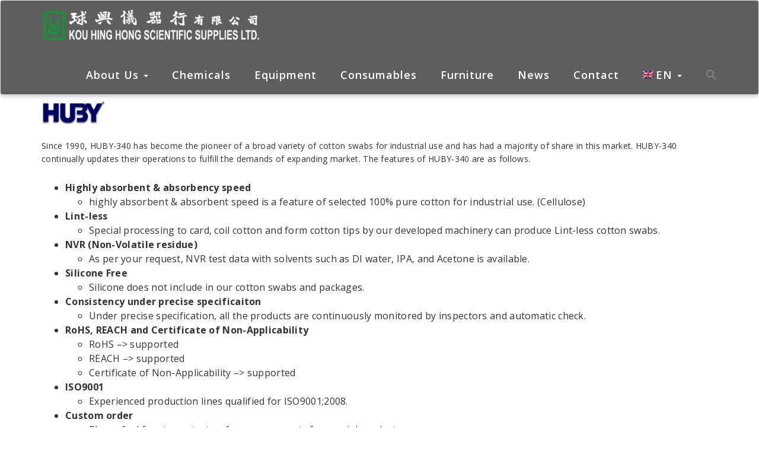

--- FILE ---
content_type: text/html; charset=UTF-8
request_url: http://www.kouhing.com/vendor/huby/
body_size: 48251
content:
<!DOCTYPE html>
<!--[if IE 7]>
<html class="ie ie7" lang="en-GB">
<![endif]-->
<!--[if IE 8]>
<html class="ie ie8" lang="en-GB">
<![endif]-->
<!--[if !(IE 7) | !(IE 8) ]><!-->
<html lang="en-GB">
<!--<![endif]-->
<head>
<meta charset="UTF-8">
<meta name="viewport" content="width=device-width, initial-scale=1">
<link rel="profile" href="http://gmpg.org/xfn/11">
<link rel="pingback" href="http://www.kouhing.com/xmlrpc.php">
<!-- Favicon-->
<link rel="shortcut icon" href="http://www.kouhing.com/wp-content/uploads/2018/04/khh_logo_36_36.png">
<link rel="apple-touch-icon" href="http://www.kouhing.com/wp-content/uploads/2018/04/khh_logo_36_36.png">
<!--[if lt IE 9]>
<script src="http://html5shim.googlecode.com/svn/trunk/html5.js"></script>
<![endif]-->
                        <script>
                            /* You can add more configuration options to webfontloader by previously defining the WebFontConfig with your options */
                            if ( typeof WebFontConfig === "undefined" ) {
                                WebFontConfig = new Object();
                            }
                            WebFontConfig['google'] = {families: ['Montserrat:400']};

                            (function() {
                                var wf = document.createElement( 'script' );
                                wf.src = 'https://ajax.googleapis.com/ajax/libs/webfont/1.5.3/webfont.js';
                                wf.type = 'text/javascript';
                                wf.async = 'true';
                                var s = document.getElementsByTagName( 'script' )[0];
                                s.parentNode.insertBefore( wf, s );
                            })();
                        </script>
                        
	<!-- This site is optimized with the Yoast SEO plugin v14.4.1 - https://yoast.com/wordpress/plugins/seo/ -->
	<title>HUBY | Kou Hing Hong Scientific Supplies Ltd.</title>
	<meta name="robots" content="index, follow" />
	<meta name="googlebot" content="index, follow, max-snippet:-1, max-image-preview:large, max-video-preview:-1" />
	<meta name="bingbot" content="index, follow, max-snippet:-1, max-image-preview:large, max-video-preview:-1" />
	<link rel="canonical" href="http://www.kouhing.com/vendor/huby/" />
	<script type="application/ld+json" class="yoast-schema-graph">{"@context":"https://schema.org","@graph":[{"@type":"Organization","@id":"http://www.kouhing.com/#organization","name":"Kou Hing Kong Scientific Supplies Ltd.","url":"http://www.kouhing.com/","sameAs":[],"logo":{"@type":"ImageObject","@id":"http://www.kouhing.com/#logo","inLanguage":"en-GB","url":"http://www.kouhing.com/wp-content/uploads/2018/04/KHH-Scientific_NEW-Logo_OK-01-1-e1523997085732.jpg","width":150,"height":106,"caption":"Kou Hing Kong Scientific Supplies Ltd."},"image":{"@id":"http://www.kouhing.com/#logo"}},{"@type":"WebSite","@id":"http://www.kouhing.com/#website","url":"http://www.kouhing.com/","name":"Kou Hing Hong Scientific Supplies Ltd.","description":"lab glassware, labware, beaker, ethanol, hk, hongkong, \u9999\u6e2f, scientific apparatus, \u79d1\u5b78\u5100\u5668, reagents, chemical, bioreagent, \u5316\u5b78\u8a66\u5291, laboratory furniture, \u5be6\u9a57\u5ba4\u50a2\u5177, fume cupboard and safety","publisher":{"@id":"http://www.kouhing.com/#organization"},"potentialAction":[{"@type":"SearchAction","target":"http://www.kouhing.com/?s={search_term_string}","query-input":"required name=search_term_string"}],"inLanguage":"en-GB"},{"@type":"ImageObject","@id":"http://www.kouhing.com/vendor/huby/#primaryimage","inLanguage":"en-GB","url":"http://www.kouhing.com/wp-content/uploads/2018/06/huby-logo.png","width":108,"height":40},{"@type":"WebPage","@id":"http://www.kouhing.com/vendor/huby/#webpage","url":"http://www.kouhing.com/vendor/huby/","name":"HUBY | Kou Hing Hong Scientific Supplies Ltd.","isPartOf":{"@id":"http://www.kouhing.com/#website"},"primaryImageOfPage":{"@id":"http://www.kouhing.com/vendor/huby/#primaryimage"},"datePublished":"2018-06-05T03:07:02+00:00","dateModified":"2018-06-05T03:17:08+00:00","inLanguage":"en-GB","potentialAction":[{"@type":"ReadAction","target":["http://www.kouhing.com/vendor/huby/"]}]}]}</script>
	<!-- / Yoast SEO plugin. -->


<link rel='dns-prefetch' href='//fonts.googleapis.com' />
<link rel='dns-prefetch' href='//s.w.org' />
<link rel="alternate" type="application/rss+xml" title="Kou Hing Hong Scientific Supplies Ltd. &raquo; Feed" href="http://www.kouhing.com/feed/" />
<link rel="alternate" type="application/rss+xml" title="Kou Hing Hong Scientific Supplies Ltd. &raquo; Comments Feed" href="http://www.kouhing.com/comments/feed/" />
		<script type="text/javascript">
			window._wpemojiSettings = {"baseUrl":"https:\/\/s.w.org\/images\/core\/emoji\/12.0.0-1\/72x72\/","ext":".png","svgUrl":"https:\/\/s.w.org\/images\/core\/emoji\/12.0.0-1\/svg\/","svgExt":".svg","source":{"concatemoji":"http:\/\/www.kouhing.com\/wp-includes\/js\/wp-emoji-release.min.js?ver=5.4.18"}};
			/*! This file is auto-generated */
			!function(e,a,t){var n,r,o,i=a.createElement("canvas"),p=i.getContext&&i.getContext("2d");function s(e,t){var a=String.fromCharCode;p.clearRect(0,0,i.width,i.height),p.fillText(a.apply(this,e),0,0);e=i.toDataURL();return p.clearRect(0,0,i.width,i.height),p.fillText(a.apply(this,t),0,0),e===i.toDataURL()}function c(e){var t=a.createElement("script");t.src=e,t.defer=t.type="text/javascript",a.getElementsByTagName("head")[0].appendChild(t)}for(o=Array("flag","emoji"),t.supports={everything:!0,everythingExceptFlag:!0},r=0;r<o.length;r++)t.supports[o[r]]=function(e){if(!p||!p.fillText)return!1;switch(p.textBaseline="top",p.font="600 32px Arial",e){case"flag":return s([127987,65039,8205,9895,65039],[127987,65039,8203,9895,65039])?!1:!s([55356,56826,55356,56819],[55356,56826,8203,55356,56819])&&!s([55356,57332,56128,56423,56128,56418,56128,56421,56128,56430,56128,56423,56128,56447],[55356,57332,8203,56128,56423,8203,56128,56418,8203,56128,56421,8203,56128,56430,8203,56128,56423,8203,56128,56447]);case"emoji":return!s([55357,56424,55356,57342,8205,55358,56605,8205,55357,56424,55356,57340],[55357,56424,55356,57342,8203,55358,56605,8203,55357,56424,55356,57340])}return!1}(o[r]),t.supports.everything=t.supports.everything&&t.supports[o[r]],"flag"!==o[r]&&(t.supports.everythingExceptFlag=t.supports.everythingExceptFlag&&t.supports[o[r]]);t.supports.everythingExceptFlag=t.supports.everythingExceptFlag&&!t.supports.flag,t.DOMReady=!1,t.readyCallback=function(){t.DOMReady=!0},t.supports.everything||(n=function(){t.readyCallback()},a.addEventListener?(a.addEventListener("DOMContentLoaded",n,!1),e.addEventListener("load",n,!1)):(e.attachEvent("onload",n),a.attachEvent("onreadystatechange",function(){"complete"===a.readyState&&t.readyCallback()})),(n=t.source||{}).concatemoji?c(n.concatemoji):n.wpemoji&&n.twemoji&&(c(n.twemoji),c(n.wpemoji)))}(window,document,window._wpemojiSettings);
		</script>
		<style type="text/css">
img.wp-smiley,
img.emoji {
	display: inline !important;
	border: none !important;
	box-shadow: none !important;
	height: 1em !important;
	width: 1em !important;
	margin: 0 .07em !important;
	vertical-align: -0.1em !important;
	background: none !important;
	padding: 0 !important;
}
</style>
	<link rel='stylesheet' id='wp-block-library-css'  href='http://www.kouhing.com/wp-includes/css/dist/block-library/style.min.css?ver=5.4.18' type='text/css' media='all' />
<link rel='stylesheet' id='contact-form-7-css'  href='http://www.kouhing.com/wp-content/plugins/contact-form-7/includes/css/styles.css?ver=5.2' type='text/css' media='all' />
<link rel='stylesheet' id='tcpc-style-css'  href='http://www.kouhing.com/wp-content/plugins/tc-product-catalog-pro/assets/css/tcpc.css?ver=5.4.18' type='text/css' media='all' />
<link rel='stylesheet' id='tcpc-grid-css'  href='http://www.kouhing.com/wp-content/plugins/tc-product-catalog-pro/assets/css/tcode-grid.css?ver=5.4.18' type='text/css' media='all' />
<link rel='stylesheet' id='desoslide-style-css'  href='http://www.kouhing.com/wp-content/plugins/tc-product-catalog-pro/vendors/desoslide.css?ver=5.4.18' type='text/css' media='all' />
<link rel='stylesheet' id='animate-css'  href='http://www.kouhing.com/wp-content/plugins/tc-product-catalog-pro/vendors/animate.min.css?ver=5.4.18' type='text/css' media='all' />
<link rel='stylesheet' id='font-awesome-css'  href='http://www.kouhing.com/wp-content/plugins/js_composer/assets/lib/bower/font-awesome/css/font-awesome.min.css?ver=5.4.7' type='text/css' media='all' />
<link rel='stylesheet' id='magnific-popup-css'  href='http://www.kouhing.com/wp-content/plugins/tc-product-catalog-pro/vendors/magnific-popup/magnific-popup.css?ver=5.4.18' type='text/css' media='all' />
<link rel='stylesheet' id='tweetscroll-css'  href='http://www.kouhing.com/wp-content/plugins/tweetscroll-widget/css/tweetscroll.css?ver=1.3.6' type='text/css' media='screen' />
<link rel='stylesheet' id='integral_bootstrap_css-css'  href='http://www.kouhing.com/wp-content/themes/integral-pro/css/bootstrap.min.css?ver=5.4.18' type='text/css' media='all' />
<link rel='stylesheet' id='integral_multicolumnsrow_css-css'  href='http://www.kouhing.com/wp-content/themes/integral-pro/css/multi-columns-row.css?ver=5.4.18' type='text/css' media='all' />
<link rel='stylesheet' id='integral_flexslider_css-css'  href='http://www.kouhing.com/wp-content/themes/integral-pro/css/flexslider.css?ver=5.4.18' type='text/css' media='all' />
<link rel='stylesheet' id='integral_prettyphoto_css-css'  href='http://www.kouhing.com/wp-content/themes/integral-pro/css/prettyPhoto.css?ver=5.4.18' type='text/css' media='all' />
<link rel='stylesheet' id='integral_basestylesheet-css'  href='http://www.kouhing.com/wp-content/themes/integral-pro/style.css?ver=5.4.18' type='text/css' media='all' />
<link rel='stylesheet' id='integral_fontawesome_css-css'  href='http://www.kouhing.com/wp-content/themes/integral-pro/css/font-awesome.min.css?ver=5.4.18' type='text/css' media='all' />
<link rel='stylesheet' id='integral_googlefonts-css'  href='https://fonts.googleapis.com/css?family=Open+Sans%3A100%2C300%2C400%2C600%2C700%2C700italic%2C600italic%2C400italic%7CCabin%3A400%2C500%2C600%2C700%7CMontserrat%3A400%2C700&#038;ver=5.4.18' type='text/css' media='all' />
<link rel='stylesheet' id='js_composer_front-css'  href='http://www.kouhing.com/wp-content/plugins/js_composer/assets/css/js_composer.min.css?ver=5.4.7' type='text/css' media='all' />
<link rel='stylesheet' id='msl-main-css'  href='http://www.kouhing.com/wp-content/plugins/master-slider/public/assets/css/masterslider.main.css?ver=3.5.8' type='text/css' media='all' />
<link rel='stylesheet' id='msl-custom-css'  href='http://www.kouhing.com/wp-content/uploads/master-slider/custom.css?ver=12.8' type='text/css' media='all' />
<link rel='stylesheet' id='wpglobus-css'  href='http://www.kouhing.com/wp-content/plugins/wpglobus/includes/css/wpglobus.css?ver=2.4.13' type='text/css' media='all' />
<script type='text/javascript' src='http://www.kouhing.com/wp-includes/js/jquery/jquery.js?ver=1.12.4-wp'></script>
<script type='text/javascript' src='http://www.kouhing.com/wp-includes/js/jquery/jquery-migrate.min.js?ver=1.4.1'></script>
<script type='text/javascript' src='http://www.kouhing.com/wp-content/plugins/tc-product-catalog-pro/assets/js/tcpc.js?ver=5.4.18'></script>
<script type='text/javascript'>
/* <![CDATA[ */
var PiTweetScroll = {"ajaxrequests":"http:\/\/www.kouhing.com\/wp-admin\/admin-ajax.php"};
/* ]]> */
</script>
<script type='text/javascript' src='http://www.kouhing.com/wp-content/plugins/tweetscroll-widget/js/jquery.tweetscroll.js?ver=5.4.18'></script>
<script type='text/javascript'>
/* <![CDATA[ */
var userSettings = {"url":"\/","uid":"0","time":"1769037351","secure":""};
/* ]]> */
</script>
<script type='text/javascript' src='http://www.kouhing.com/wp-includes/js/utils.min.js?ver=5.4.18'></script>
<link rel='https://api.w.org/' href='http://www.kouhing.com/wp-json/' />
<link rel="EditURI" type="application/rsd+xml" title="RSD" href="http://www.kouhing.com/xmlrpc.php?rsd" />
<link rel="wlwmanifest" type="application/wlwmanifest+xml" href="http://www.kouhing.com/wp-includes/wlwmanifest.xml" /> 
<meta name="generator" content="WordPress 5.4.18" />
<link rel='shortlink' href='http://www.kouhing.com/?p=1576' />
<link rel="alternate" type="application/json+oembed" href="http://www.kouhing.com/wp-json/oembed/1.0/embed?url=http%3A%2F%2Fwww.kouhing.com%2Fvendor%2Fhuby%2F" />
<link rel="alternate" type="text/xml+oembed" href="http://www.kouhing.com/wp-json/oembed/1.0/embed?url=http%3A%2F%2Fwww.kouhing.com%2Fvendor%2Fhuby%2F&#038;format=xml" />
<script>var ms_grabbing_curosr = 'http://www.kouhing.com/wp-content/plugins/master-slider/public/assets/css/common/grabbing.cur', ms_grab_curosr = 'http://www.kouhing.com/wp-content/plugins/master-slider/public/assets/css/common/grab.cur';</script>
<meta name="generator" content="MasterSlider 3.5.8 - Responsive Touch Image Slider | avt.li/msf" />
    <style type="text/css">
        .hero.default {background: url(http://www.kouhing.com/wp-content/themes/integral-pro/images/bg-welcome.jpg) no-repeat center top; background-size: cover;}
    </style>
    <meta name="generator" content="Powered by WPBakery Page Builder - drag and drop page builder for WordPress."/>
<!--[if lte IE 9]><link rel="stylesheet" type="text/css" href="http://www.kouhing.com/wp-content/plugins/js_composer/assets/css/vc_lte_ie9.min.css" media="screen"><![endif]-->			<style type="text/css" media="screen">
				.wpglobus_flag_en{background-image:url(http://www.kouhing.com/wp-content/plugins/wpglobus/flags/en.png)}
.wpglobus_flag_zh{background-image:url(http://www.kouhing.com/wp-content/plugins/wpglobus/flags/cn.png)}
.wpglobus_flag_tw{background-image:url(http://www.kouhing.com/wp-content/plugins/wpglobus/flags/hk.png)}
			</style>
			<link rel="alternate" hreflang="en-GB" href="http://www.kouhing.com/vendor/huby/" /><link rel="alternate" hreflang="zh-CN" href="http://www.kouhing.com/zh/vendor/huby/" /><link rel="alternate" hreflang="zh-TW" href="http://www.kouhing.com/tw/vendor/huby/" /><style type="text/css" title="dynamic-css" class="options-output">body{opacity: 1;visibility: visible;-webkit-transition: opacity 0.24s ease-in-out;-moz-transition: opacity 0.24s ease-in-out;transition: opacity 0.24s ease-in-out;}.wf-loading body,{opacity: 0;}.ie.wf-loading body,{visibility: hidden;}h2.bigtitle, h2.bigtitle_dark{opacity: 1;visibility: visible;-webkit-transition: opacity 0.24s ease-in-out;-moz-transition: opacity 0.24s ease-in-out;transition: opacity 0.24s ease-in-out;}.wf-loading h2.bigtitle, h2.bigtitle_dark,{opacity: 0;}.ie.wf-loading h2.bigtitle, h2.bigtitle_dark,{visibility: hidden;}h2.smalltitle, h2.smalltitle_dark{opacity: 1;visibility: visible;-webkit-transition: opacity 0.24s ease-in-out;-moz-transition: opacity 0.24s ease-in-out;transition: opacity 0.24s ease-in-out;}.wf-loading h2.smalltitle, h2.smalltitle_dark,{opacity: 0;}.ie.wf-loading h2.smalltitle, h2.smalltitle_dark,{visibility: hidden;}.navbar-default .navbar-nav > li > a, .navbar-default .navbar-nav > .active > a{text-transform:none;line-height:20px;color:#ffffff;font-size:18px;opacity: 1;visibility: visible;-webkit-transition: opacity 0.24s ease-in-out;-moz-transition: opacity 0.24s ease-in-out;transition: opacity 0.24s ease-in-out;}.wf-loading .navbar-default .navbar-nav > li > a, .navbar-default .navbar-nav > .active > a,{opacity: 0;}.ie.wf-loading .navbar-default .navbar-nav > li > a, .navbar-default .navbar-nav > .active > a,{visibility: hidden;}.btn-primary, .btn-inverse:hover, #mc-embedded-subscribe-form input[type="submit"], .ctct-embed-signup .ctct-button{background-color:#00aded;}.btn-primary, .btn-inverse, #mc-embedded-subscribe-form input[type="submit"], .ctct-embed-signup .ctct-button{border-color:#00aded;}.btn-inverse{color:#00aded;}.navbar-default li a:hover, .navbar-default .navbar-nav > li.active a, .navbar-default .navbar-nav > li > a:hover{border-color:#00aded;}a, a:hover, a:focus, .heading .fa, .pagemeta a:link,.pagemeta a:visited,.team .t-type{color:#00aded;}.lite h2.smalltitle span, .sidebar h2:after, .content .entry-title:after, .stats, .calltoaction2, .tweets{background:#00aded;}.dropdown-menu > .active > a, .dropdown-menu > .active > a:focus, .dropdown-menu > .active > a:hover{background-color:#00aded;}.navbar-default{background-color:#5e5e5e;}.copyright{background-color:#111111;}.navbar-default .navbar-nav{padding-top:30px;}.site-title .navbar-brand{opacity: 1;visibility: visible;-webkit-transition: opacity 0.24s ease-in-out;-moz-transition: opacity 0.24s ease-in-out;transition: opacity 0.24s ease-in-out;}.wf-loading .site-title .navbar-brand,{opacity: 0;}.ie.wf-loading .site-title .navbar-brand,{visibility: hidden;}.hero{padding-top:0;padding-bottom:0;}.hero h1{font-family:Montserrat;text-transform:none;letter-spacing:1.25px;font-weight:400;color:#ffffff;font-size:90px;opacity: 1;visibility: visible;-webkit-transition: opacity 0.24s ease-in-out;-moz-transition: opacity 0.24s ease-in-out;transition: opacity 0.24s ease-in-out;}.wf-loading .hero h1,{opacity: 0;}.ie.wf-loading .hero h1,{visibility: hidden;}.hero h2{font-family:Montserrat;text-transform:none;letter-spacing:1.25px;font-weight:400;color:#fff;font-size:70px;opacity: 1;visibility: visible;-webkit-transition: opacity 0.24s ease-in-out;-moz-transition: opacity 0.24s ease-in-out;transition: opacity 0.24s ease-in-out;}.wf-loading .hero h2,{opacity: 0;}.ie.wf-loading .hero h2,{visibility: hidden;}.brands{padding-top:80px;padding-bottom:80px;}.features .feature i{opacity: 1;visibility: visible;-webkit-transition: opacity 0.24s ease-in-out;-moz-transition: opacity 0.24s ease-in-out;transition: opacity 0.24s ease-in-out;}.wf-loading .features .feature i,{opacity: 0;}.ie.wf-loading .features .feature i,{visibility: hidden;}.features .feature h4{line-height:18px;letter-spacing:1px;font-size:18px;opacity: 1;visibility: visible;-webkit-transition: opacity 0.24s ease-in-out;-moz-transition: opacity 0.24s ease-in-out;transition: opacity 0.24s ease-in-out;}.wf-loading .features .feature h4,{opacity: 0;}.ie.wf-loading .features .feature h4,{visibility: hidden;}.features{padding-top:50px;padding-bottom:50px;}.work{padding-top:50px;padding-bottom:50px;}.project-single{padding-top:20px;padding-bottom:0;}.projects-grid{padding-top:66px;padding-bottom:0;}.clients{padding-top:66px;padding-bottom:66px;}.stats{background-color:#00aded;}.stats .fa, .stats p{color:#fff;opacity: 1;visibility: visible;-webkit-transition: opacity 0.24s ease-in-out;-moz-transition: opacity 0.24s ease-in-out;transition: opacity 0.24s ease-in-out;}.wf-loading .stats .fa, .stats p,{opacity: 0;}.ie.wf-loading .stats .fa, .stats p,{visibility: hidden;}.stats{padding-top:66px;padding-bottom:66px;}.testimonials{background-size:cover;}.testimonials{padding-top:50px;padding-bottom:50px;}.services .feature span{color:#fff;font-size:80px;opacity: 1;visibility: visible;-webkit-transition: opacity 0.24s ease-in-out;-moz-transition: opacity 0.24s ease-in-out;transition: opacity 0.24s ease-in-out;}.wf-loading .services .feature span,{opacity: 0;}.ie.wf-loading .services .feature span,{visibility: hidden;}.services{padding-top:66px;padding-bottom:0;}.pts{padding-top:66px;padding-bottom:66px;}.calltoaction{background-size:cover;background-image:url('http://www.kouhing.com/wp-content/themes/integral/images/bg-cta.jpg');}.calltoaction{padding-top:100px;padding-bottom:110px;}.calltoaction2{padding-top:66px;padding-bottom:66px;}.about{padding-top:50px;padding-bottom:50px;}.skills{padding-top:66px;padding-bottom:0;}.team{padding-top:66px;padding-bottom:0;}.blog{padding-top:66px;padding-bottom:66px;}.tweets, .tweets li a{color:#fff;opacity: 1;visibility: visible;-webkit-transition: opacity 0.24s ease-in-out;-moz-transition: opacity 0.24s ease-in-out;transition: opacity 0.24s ease-in-out;}.wf-loading .tweets, .tweets li a,{opacity: 0;}.ie.wf-loading .tweets, .tweets li a,{visibility: hidden;}.tweets{padding-top:66px;padding-bottom:66px;}.newsletter{background-size:cover;background-image:url('http://www.kouhing.com/wp-content/themes/integral/images/bg-newsletter.jpg');}.newsletter{padding-top:100px;padding-bottom:110px;}.contact{padding-top:30px;padding-bottom:30px;}.copyright{padding-top:20px;padding-bottom:20px;}.extra1{padding-top:0;padding-bottom:0;}.extra1{padding-top:66px;padding-bottom:66px;}</style><noscript><style type="text/css"> .wpb_animate_when_almost_visible { opacity: 1; }</style></noscript>
<!--Custom CSS Start-->
<style>
@media (min-width:1560px){.container{width:1540px}}
.spacer {height: 60px;}
section {margin: 0 0;}

.extra1 {
    background: #FFF; 
    padding: 0 0 0 0;

}
</style>
<!--Custom CSS End-->

<!--Custom Header Code Start-->

<!--Custom Header Code End-->
</head>

<body class="page-template page-template-template_custom page-template-template_custom-php page page-id-1576 page-child parent-pageid-936 integral-pro _masterslider _ms_version_3.5.8 wpb-js-composer js-comp-ver-5.4.7 vc_responsive">
<!-- Global site tag (gtag.js) - Google Analytics 20200326 by Wilson Fong-->
<script async src="https://www.googletagmanager.com/gtag/js?id=UA-161923609-1"></script>
<script>
  window.dataLayer = window.dataLayer || [];
  function gtag(){dataLayer.push(arguments);}
  gtag('js', new Date());

  gtag('config', 'UA-161923609-1');
</script>
        
        <nav class="navbar navbar-default " role="navigation">

            <div class="container-fluid">

                <div class="container">

                    <div class="navbar-header">

                        <button type="button" class="navbar-toggle" data-toggle="collapse" data-target="#navbar-ex-collapse">

                            <span class="sr-only">Toggle navigation</span>
                            <span class="icon-bar"></span>
                            <span class="icon-bar"></span>
                            <span class="icon-bar"></span>

                        </button>

                        <h1 class="site-title"><a href="http://www.kouhing.com/" class="navbar-brand"><img class="img-responsive" src="http://www.kouhing.com/wp-content/uploads/2018/05/khh_logo_white.png" alt="Kou Hing Hong Scientific Supplies Ltd."></a></h1>
                    </div>

                    
                        <div id="navbar-ex-collapse" class="collapse navbar-collapse"><ul id="menu-menu_with_categloy" class="nav navbar-nav navbar-right"><li id="menu-item-631" class="menu-item menu-item-type-custom menu-item-object-custom menu-item-has-children menu-item-631 dropdown"><a href="#" data-toggle="dropdown" class="dropdown-toggle" aria-haspopup="true">About Us <span class="caret"></span></a>
<ul role="menu" class=" dropdown-menu">
	<li id="menu-item-875" class="menu-item menu-item-type-post_type menu-item-object-page menu-item-875"><a href="http://www.kouhing.com/home/company-history/">Our Company</a></li>
	<li id="menu-item-634" class="menu-item menu-item-type-post_type menu-item-object-page menu-item-634"><a href="http://www.kouhing.com/home/chairmans-message/">Chairman&#8217;s Message</a></li>
</ul>
</li>
<li id="menu-item-625" class="menu-item menu-item-type-post_type menu-item-object-page menu-item-625"><a href="http://www.kouhing.com/chemical/">Chemicals</a></li>
<li id="menu-item-874" class="menu-item menu-item-type-post_type menu-item-object-page menu-item-874"><a href="http://www.kouhing.com/equipment/">Equipment</a></li>
<li id="menu-item-883" class="menu-item menu-item-type-post_type menu-item-object-page menu-item-883"><a href="http://www.kouhing.com/consumables/">Consumables</a></li>
<li id="menu-item-629" class="menu-item menu-item-type-post_type menu-item-object-page menu-item-629"><a href="http://www.kouhing.com/furniture-safety-products/">Furniture</a></li>
<li id="menu-item-649" class="menu-item menu-item-type-post_type menu-item-object-page menu-item-649"><a href="http://www.kouhing.com/news/">News</a></li>
<li id="menu-item-635" class="menu-item menu-item-type-post_type menu-item-object-page menu-item-635"><a href="http://www.kouhing.com/home/contact/">Contact</a></li>
<li id="menu-item-9999999999" class="menu-item menu-item-type-custom menu-item-object-custom menu_item_wpglobus_menu_switch wpglobus-selector-link wpglobus-current-language menu-item-9999999999 dropdown"><a href="#" data-toggle="dropdown" class="dropdown-toggle" aria-haspopup="true"><span class="wpglobus_flag wpglobus_language_name wpglobus_flag_en">EN</span> <span class="caret"></span></a>
<ul role="menu" class=" dropdown-menu">
	<li id="menu-item-wpglobus_menu_switch_zh" class="menu-item menu-item-type-custom menu-item-object-custom sub_menu_item_wpglobus_menu_switch wpglobus-selector-link menu-item-wpglobus_menu_switch_zh"><a href="http://www.kouhing.com/zh/vendor/huby/"><span class="wpglobus_flag wpglobus_language_name wpglobus_flag_zh">简</span></a></li>
	<li id="menu-item-wpglobus_menu_switch_tw" class="menu-item menu-item-type-custom menu-item-object-custom sub_menu_item_wpglobus_menu_switch wpglobus-selector-link menu-item-wpglobus_menu_switch_tw"><a href="http://www.kouhing.com/tw/vendor/huby/"><span class="wpglobus_flag wpglobus_language_name wpglobus_flag_tw">繁</span></a></li>
</ul>
</li>
<li class=" astm-search-menu is-menu is-dropdown menu-item"><a title="" href="#"><svg width="20" height="20" class="search-icon" role="img" viewBox="2 9 20 5" focusable="false" aria-label="Search">
						<path class="search-icon-path" d="M15.5 14h-.79l-.28-.27C15.41 12.59 16 11.11 16 9.5 16 5.91 13.09 3 9.5 3S3 5.91 3 9.5 5.91 16 9.5 16c1.61 0 3.09-.59 4.23-1.57l.27.28v.79l5 4.99L20.49 19l-4.99-5zm-6 0C7.01 14 5 11.99 5 9.5S7.01 5 9.5 5 14 7.01 14 9.5 11.99 14 9.5 14z"></path></svg></a>	<form method="get" id="searchform" action="http://www.kouhing.com/" role="search">
		<label for="s" class="screen-reader-text">Search</label>
		<div class="input-group">
			<input type="text" class="field form-control" name="s" id="s" placeholder="Search &hellip;" />
			<span class="input-group-btn">
				<input type="submit" class="submit btn btn-primary" name="submit" id="searchsubmit" value="Search" />
			</span>
		</div>
	</form>
</li></ul></div>
                    
               </div>

            </div>

        </nav>
     

<!-- <div class="spacer"></div> -->
<div class="container">
	<div class="row">

		<div class="col-md-12">
			<div class="content">
				
			
						
			<div id="post-1576" class="post-1576 page type-page status-publish hentry">
			
			    
			     <div class="entry">
			       <div class="vc_row wpb_row vc_row-fluid"><div class="wpb_column vc_column_container vc_col-sm-12"><div class="vc_column-inner "><div class="wpb_wrapper">
	<div class="wpb_text_column wpb_content_element " >
		<div class="wpb_wrapper">
			<p><a href="http://www.cleancross.net/english/"><img src="http://www.kouhing.com/wp-content/uploads/2018/06/huby-logo.png" /></a></p>
<p>Since 1990, HUBY-340 has become the pioneer of a broad variety of cotton swabs for industrial use and has had a majority of share in this market. HUBY-340 continually updates their operations to fulfill the demands of expanding market. The features of HUBY-340 are as follows.</p>
<ul>
<li><strong>Highly absorbent &#038; absorbency speed</strong>
<ul>
<li>highly absorbent &#038; absorbent speed is a feature of selected 100% pure cotton for industrial use. (Cellulose)</li>
</ul>
</li>
<li><strong>Lint-less</strong>
<ul>
<li>Special processing to card, coil cotton and form cotton tips by our developed machinery can produce Lint-less cotton swabs.</li>
</ul>
</li>
<li><strong>NVR (Non-Volatile residue)</strong>
<ul>
<li>As per your request, NVR test data with solvents such as DI water, IPA, and Acetone is available.</li>
</ul>
</li>
<li><strong>Silicone Free</strong>
<ul>
<li>Silicone does not include in our cotton swabs and packages.</li>
</ul>
</li>
<li><strong>Consistency under precise specificaiton</strong>
<ul>
<li>Under precise specification, all the products are continuously monitored by inspectors and automatic check.</li>
</ul>
</li>
<li><strong>RoHS, REACH and Certificate of Non-Applicability</strong>
<ul>
<li>RoHS &#8211;> supported</li>
<li>REACH &#8211;> supported</li>
<li>Certificate of Non-Applicability &#8211;> supported</li>
</ul>
</li>
<li><strong>ISO9001</strong>
<ul>
<li>Experienced production lines qualified for ISO9001;2008.</li>
</ul>
</li>
<li><strong>Custom order</strong>
<ul>
<li>Please feel free to contact us for your requests for special products.</li>
</ul>
</li>
</ul>

		</div>
	</div>
</div></div></div></div><div class="vc_row wpb_row vc_row-fluid"><div class="wpb_column vc_column_container vc_col-sm-12"><div class="vc_column-inner "><div class="wpb_wrapper">
	<div class="wpb_text_column wpb_content_element " >
		<div class="wpb_wrapper">
			<div class="tcpc-catalog-wrap"><div class="tcpc-single-product tcpt-col-5"><div class="tcpc-item-image"><a href="http://www.kouhing.com/bb-001-3-inch-slim/"><img width="300" height="300" src="http://www.kouhing.com/wp-content/uploads/2018/05/BB-001.jpg" class="attachment-full size-full wp-post-image" alt="" srcset="http://www.kouhing.com/wp-content/uploads/2018/05/BB-001.jpg 300w, http://www.kouhing.com/wp-content/uploads/2018/05/BB-001-150x150.jpg 150w" sizes="(max-width: 300px) 100vw, 300px" /></a></div><div class="tcpc-item-details"><h3 class="tcpc-item-title"> <a class="tcpc-link" href="http://www.kouhing.com/bb-001-3-inch-slim/">BB-001 (3 inch Slim)</a> </h3></div></div><div class="tcpc-single-product tcpt-col-5"><div class="tcpc-item-image"><a href="http://www.kouhing.com/bb-002-3-inch-slim/"><img width="300" height="300" src="http://www.kouhing.com/wp-content/uploads/2018/05/BB-002.jpg" class="attachment-full size-full wp-post-image" alt="" srcset="http://www.kouhing.com/wp-content/uploads/2018/05/BB-002.jpg 300w, http://www.kouhing.com/wp-content/uploads/2018/05/BB-002-150x150.jpg 150w" sizes="(max-width: 300px) 100vw, 300px" /></a></div><div class="tcpc-item-details"><h3 class="tcpc-item-title"> <a class="tcpc-link" href="http://www.kouhing.com/bb-002-3-inch-slim/">BB-002 (3 inch Slim)</a> </h3></div></div><div class="tcpc-single-product tcpt-col-5"><div class="tcpc-item-image"><a href="http://www.kouhing.com/bb-003-3-inch-slim/"><img width="300" height="300" src="http://www.kouhing.com/wp-content/uploads/2018/05/BB-003.jpg" class="attachment-full size-full wp-post-image" alt="" srcset="http://www.kouhing.com/wp-content/uploads/2018/05/BB-003.jpg 300w, http://www.kouhing.com/wp-content/uploads/2018/05/BB-003-150x150.jpg 150w" sizes="(max-width: 300px) 100vw, 300px" /></a></div><div class="tcpc-item-details"><h3 class="tcpc-item-title"> <a class="tcpc-link" href="http://www.kouhing.com/bb-003-3-inch-slim/">BB-003 (3 inch Slim)</a> </h3></div></div><div class="tcpc-single-product tcpt-col-5"><div class="tcpc-item-image"><a href="http://www.kouhing.com/bb-012-3-inch-slim/"><img width="300" height="300" src="http://www.kouhing.com/wp-content/uploads/2018/05/BB-012.jpg" class="attachment-full size-full wp-post-image" alt="" srcset="http://www.kouhing.com/wp-content/uploads/2018/05/BB-012.jpg 300w, http://www.kouhing.com/wp-content/uploads/2018/05/BB-012-150x150.jpg 150w" sizes="(max-width: 300px) 100vw, 300px" /></a></div><div class="tcpc-item-details"><h3 class="tcpc-item-title"> <a class="tcpc-link" href="http://www.kouhing.com/bb-012-3-inch-slim/">BB-012 (3 inch Slim)</a> </h3></div></div><div class="tcpc-single-product tcpt-col-5"><div class="tcpc-item-image"><a href="http://www.kouhing.com/bb-013-3-inch-slim/"><img width="300" height="300" src="http://www.kouhing.com/wp-content/uploads/2018/05/BB-013.jpg" class="attachment-full size-full wp-post-image" alt="" srcset="http://www.kouhing.com/wp-content/uploads/2018/05/BB-013.jpg 300w, http://www.kouhing.com/wp-content/uploads/2018/05/BB-013-150x150.jpg 150w" sizes="(max-width: 300px) 100vw, 300px" /></a></div><div class="tcpc-item-details"><h3 class="tcpc-item-title"> <a class="tcpc-link" href="http://www.kouhing.com/bb-013-3-inch-slim/">BB-013 (3 inch Slim)</a> </h3></div></div><div class="tcpc-single-product tcpt-col-5"><div class="tcpc-item-image"><a href="http://www.kouhing.com/fs-010-3-inch-esd/"><img width="300" height="300" src="http://www.kouhing.com/wp-content/uploads/2018/05/FS-010.jpg" class="attachment-full size-full wp-post-image" alt="" srcset="http://www.kouhing.com/wp-content/uploads/2018/05/FS-010.jpg 300w, http://www.kouhing.com/wp-content/uploads/2018/05/FS-010-150x150.jpg 150w" sizes="(max-width: 300px) 100vw, 300px" /></a></div><div class="tcpc-item-details"><h3 class="tcpc-item-title"> <a class="tcpc-link" href="http://www.kouhing.com/fs-010-3-inch-esd/">FS-010 (3 inch ESD)</a> </h3></div></div><div class="tcpc-single-product tcpt-col-5"><div class="tcpc-item-image"><a href="http://www.kouhing.com/ca-002-3-inch-standard/"><img width="300" height="300" src="http://www.kouhing.com/wp-content/uploads/2018/05/CA-002.jpg" class="attachment-full size-full wp-post-image" alt="" srcset="http://www.kouhing.com/wp-content/uploads/2018/05/CA-002.jpg 300w, http://www.kouhing.com/wp-content/uploads/2018/05/CA-002-150x150.jpg 150w" sizes="(max-width: 300px) 100vw, 300px" /></a></div><div class="tcpc-item-details"><h3 class="tcpc-item-title"> <a class="tcpc-link" href="http://www.kouhing.com/ca-002-3-inch-standard/">CA-002 (3 inch Standard)</a> </h3></div></div><div class="tcpc-single-product tcpt-col-5"><div class="tcpc-item-image"><a href="http://www.kouhing.com/ca-003-3-inch-standard/"><img width="300" height="300" src="http://www.kouhing.com/wp-content/uploads/2018/05/CA-003.jpg" class="attachment-full size-full wp-post-image" alt="" srcset="http://www.kouhing.com/wp-content/uploads/2018/05/CA-003.jpg 300w, http://www.kouhing.com/wp-content/uploads/2018/05/CA-003-150x150.jpg 150w" sizes="(max-width: 300px) 100vw, 300px" /></a></div><div class="tcpc-item-details"><h3 class="tcpc-item-title"> <a class="tcpc-link" href="http://www.kouhing.com/ca-003-3-inch-standard/">CA-003 (3 inch Standard)</a> </h3></div></div><div class="tcpc-single-product tcpt-col-5"><div class="tcpc-item-image"><a href="http://www.kouhing.com/ca-005-6-inch-standard/"><img width="300" height="300" src="http://www.kouhing.com/wp-content/uploads/2018/05/CA-005.jpg" class="attachment-full size-full wp-post-image" alt="" srcset="http://www.kouhing.com/wp-content/uploads/2018/05/CA-005.jpg 300w, http://www.kouhing.com/wp-content/uploads/2018/05/CA-005-150x150.jpg 150w" sizes="(max-width: 300px) 100vw, 300px" /></a></div><div class="tcpc-item-details"><h3 class="tcpc-item-title"> <a class="tcpc-link" href="http://www.kouhing.com/ca-005-6-inch-standard/">CA-005 (6 inch Standard)</a> </h3></div></div><div class="tcpc-single-product tcpt-col-5"><div class="tcpc-item-image"><a href="http://www.kouhing.com/ca-006-6-inch-standard/"><img width="300" height="300" src="http://www.kouhing.com/wp-content/uploads/2018/05/CA-006.jpg" class="attachment-full size-full wp-post-image" alt="" srcset="http://www.kouhing.com/wp-content/uploads/2018/05/CA-006.jpg 300w, http://www.kouhing.com/wp-content/uploads/2018/05/CA-006-150x150.jpg 150w" sizes="(max-width: 300px) 100vw, 300px" /></a></div><div class="tcpc-item-details"><h3 class="tcpc-item-title"> <a class="tcpc-link" href="http://www.kouhing.com/ca-006-6-inch-standard/">CA-006 (6 inch Standard)</a> </h3></div></div><div class="tcpc-single-product tcpt-col-5"><div class="tcpc-item-image"><a href="http://www.kouhing.com/ca-007-6-inch-standard/"><img width="300" height="300" src="http://www.kouhing.com/wp-content/uploads/2018/05/CA-007.jpg" class="attachment-full size-full wp-post-image" alt="" srcset="http://www.kouhing.com/wp-content/uploads/2018/05/CA-007.jpg 300w, http://www.kouhing.com/wp-content/uploads/2018/05/CA-007-150x150.jpg 150w" sizes="(max-width: 300px) 100vw, 300px" /></a></div><div class="tcpc-item-details"><h3 class="tcpc-item-title"> <a class="tcpc-link" href="http://www.kouhing.com/ca-007-6-inch-standard/">CA-007 (6 inch Standard)</a> </h3></div></div><div class="tcpc-single-product tcpt-col-5"><div class="tcpc-item-image"><a href="http://www.kouhing.com/ca-008-6-inch-standard/"><img width="300" height="300" src="http://www.kouhing.com/wp-content/uploads/2018/05/CA-008.jpg" class="attachment-full size-full wp-post-image" alt="" srcset="http://www.kouhing.com/wp-content/uploads/2018/05/CA-008.jpg 300w, http://www.kouhing.com/wp-content/uploads/2018/05/CA-008-150x150.jpg 150w" sizes="(max-width: 300px) 100vw, 300px" /></a></div><div class="tcpc-item-details"><h3 class="tcpc-item-title"> <a class="tcpc-link" href="http://www.kouhing.com/ca-008-6-inch-standard/">CA-008 (6 inch Standard)</a> </h3></div></div><div class="tcpc-single-product tcpt-col-5"><div class="tcpc-item-image"><a href="http://www.kouhing.com/ca-010-6-inch-standard/"><img width="300" height="300" src="http://www.kouhing.com/wp-content/uploads/2018/05/CA-010.jpg" class="attachment-full size-full wp-post-image" alt="" srcset="http://www.kouhing.com/wp-content/uploads/2018/05/CA-010.jpg 300w, http://www.kouhing.com/wp-content/uploads/2018/05/CA-010-150x150.jpg 150w" sizes="(max-width: 300px) 100vw, 300px" /></a></div><div class="tcpc-item-details"><h3 class="tcpc-item-title"> <a class="tcpc-link" href="http://www.kouhing.com/ca-010-6-inch-standard/">CA-010 (6 inch Standard)</a> </h3></div></div><div class="tcpc-single-product tcpt-col-5"><div class="tcpc-item-image"><a href="http://www.kouhing.com/bb-001fl-3-inch-flat-type/"><img width="300" height="300" src="http://www.kouhing.com/wp-content/uploads/2018/05/BB-001FL.jpg" class="attachment-full size-full wp-post-image" alt="" srcset="http://www.kouhing.com/wp-content/uploads/2018/05/BB-001FL.jpg 300w, http://www.kouhing.com/wp-content/uploads/2018/05/BB-001FL-150x150.jpg 150w" sizes="(max-width: 300px) 100vw, 300px" /></a></div><div class="tcpc-item-details"><h3 class="tcpc-item-title"> <a class="tcpc-link" href="http://www.kouhing.com/bb-001fl-3-inch-flat-type/">BB-001FL (3 inch Flat type)</a> </h3></div></div><div class="tcpc-single-product tcpt-col-5"><div class="tcpc-item-image"><a href="http://www.kouhing.com/bb-013fl-3-inch-flat-type/"><img width="300" height="300" src="http://www.kouhing.com/wp-content/uploads/2018/05/BB-013FL.jpg" class="attachment-full size-full wp-post-image" alt="" srcset="http://www.kouhing.com/wp-content/uploads/2018/05/BB-013FL.jpg 300w, http://www.kouhing.com/wp-content/uploads/2018/05/BB-013FL-150x150.jpg 150w" sizes="(max-width: 300px) 100vw, 300px" /></a></div><div class="tcpc-item-details"><h3 class="tcpc-item-title"> <a class="tcpc-link" href="http://www.kouhing.com/bb-013fl-3-inch-flat-type/">BB-013FL (3 inch Flat type)</a> </h3></div></div><div class="tcpc-single-product tcpt-col-5"><div class="tcpc-item-image"><a href="http://www.kouhing.com/ss-001-special-specification/"><img width="300" height="300" src="http://www.kouhing.com/wp-content/uploads/2018/05/ss-001.jpg" class="attachment-full size-full wp-post-image" alt="" srcset="http://www.kouhing.com/wp-content/uploads/2018/05/ss-001.jpg 300w, http://www.kouhing.com/wp-content/uploads/2018/05/ss-001-150x150.jpg 150w" sizes="(max-width: 300px) 100vw, 300px" /></a></div><div class="tcpc-item-details"><h3 class="tcpc-item-title"> <a class="tcpc-link" href="http://www.kouhing.com/ss-001-special-specification/">SS-001 (Special Specification)</a> </h3></div></div><div class="tcpc-single-product tcpt-col-5"><div class="tcpc-item-image"><a href="http://www.kouhing.com/ss-002-special-specification/"><img width="300" height="300" src="http://www.kouhing.com/wp-content/uploads/2018/05/ss-002.jpg" class="attachment-full size-full wp-post-image" alt="" srcset="http://www.kouhing.com/wp-content/uploads/2018/05/ss-002.jpg 300w, http://www.kouhing.com/wp-content/uploads/2018/05/ss-002-150x150.jpg 150w" sizes="(max-width: 300px) 100vw, 300px" /></a></div><div class="tcpc-item-details"><h3 class="tcpc-item-title"> <a class="tcpc-link" href="http://www.kouhing.com/ss-002-special-specification/">SS-002 (Special Specification)</a> </h3></div></div><div class="tcpc-single-product tcpt-col-5"><div class="tcpc-item-image"><a href="http://www.kouhing.com/sa-001-special-specification/"><img width="300" height="300" src="http://www.kouhing.com/wp-content/uploads/2018/05/sa-001.jpg" class="attachment-full size-full wp-post-image" alt="" srcset="http://www.kouhing.com/wp-content/uploads/2018/05/sa-001.jpg 300w, http://www.kouhing.com/wp-content/uploads/2018/05/sa-001-150x150.jpg 150w" sizes="(max-width: 300px) 100vw, 300px" /></a></div><div class="tcpc-item-details"><h3 class="tcpc-item-title"> <a class="tcpc-link" href="http://www.kouhing.com/sa-001-special-specification/">SA-001 (Special Specification)</a> </h3></div></div></div></div><div style="clear:both;"></div>

		</div>
	</div>
</div></div></div></div>
			     </div>

			     
			 </div> <!--post -->
			
			
			 			 			

			</div><!--content-->
		</div>

	</div>
</div>




<section class="copyright">

	<div class="container">

		<div class="row">

			<div class="col-md-12">

                <div class="copyrightinfo">

                    <p>
                        
                        © 2020 All Rights Reserved | KHH Scientific

<P><span style="font-family: 'Open Sans'; font-size: 14px; letter-spacing: 0.3px;">4/F, Tung Luen Industrial Building, </span><span style="font-family: 'Open Sans'; font-size: 14px; letter-spacing: 0.3px;">319 Castle Peak Road, </span><span style="font-family: 'Open Sans'; font-size: 14px; letter-spacing: 0.3px;">Kwai Chung, Hong Kong.</span><br style="box-sizing: border-box; font-family: 'Open Sans'; font-size: 14px; letter-spacing: 0.3px; outline: none !important;" /><span style="font-family: 'Open Sans'; font-size: 14px; letter-spacing: 0.3px;">Tel: +852-23917783 / +852-31236000</span><br style="box-sizing: border-box; font-family: 'Open Sans'; font-size: 14px; letter-spacing: 0.3px; outline: none !important;" /><span style="font-family: 'Open Sans'; font-size: 14px; letter-spacing: 0.3px;">Fax: +852-27892068 / +852-27870418</span><br style="box-sizing: border-box; font-family: 'Open Sans'; font-size: 14px; letter-spacing: 0.3px; outline: none !important;" /><span style="font-family: 'Open Sans'; font-size: 14px; letter-spacing: 0.3px;">Email: </span>info@kouhing.com</P>
                                            </p>

                </div>

			</div>

		</div>

	</div>

</section>


 <style media="screen">
 .tcpc-overlay {
     background-color:rgba(121,229,211,0.5);
}

.tcpc-item-price{
  background-color:#ff7055;
	color:#343434;
}
span.tcpc-price{
	color:#FC575E;
}
a.tcpc-link{
color:#343434;
font-size:10px;
}
a.tcpc-link:hover{
color:#81d742;
	outline: none;
}

p.tcpc-item-title{
color:#343434;
}
p.tcpc-item-title:hover{
color:#81d742;
}


.tcpc-single-product{
  background-color:#e3f2d2;
}

.tcpc-single-product:hover{
  background-color:#b1d698;
}
.desoslide-overlay{
  background-color:#2CC990;
}

ul#tcpc-slideshow_thumbs li {
    margin-bottom: 4px;
    border: 2px solid #2CC990;
    list-style: none !important;
}
.tcpc-pprice{
    background-color:#60646D;
}
 .tcpc-sec-padding {
    margin: 0 0;
    padding: 0 0;
};

 </style>


 <script type="text/javascript">

jQuery(document).ready(function(){

  // content pop up
  jQuery('.tcpc-catalog-wrap').magnificPopup({
          type:'inline',
          midClick: true,
          gallery:{
          enabled:true
          },
          delegate: 'a.tcpc_pop',
          removalDelay: 500, //delay removal by X to allow out-animation
          callbacks: {
              beforeOpen: function() {
                 this.st.mainClass = this.st.el.attr('data-effect');
              }
          },
            closeOnContentClick: false,

  });

});
</script>

<link rel='stylesheet' id='ivory-search-styles-css'  href='http://www.kouhing.com/wp-content/plugins/add-search-to-menu/public/css/ivory-search.css?ver=4.5' type='text/css' media='all' />
<script type='text/javascript'>
/* <![CDATA[ */
var IvorySearchVars = {"is_analytics_enabled":"1"};
/* ]]> */
</script>
<script type='text/javascript' src='http://www.kouhing.com/wp-content/plugins/add-search-to-menu/public/js/ivory-search.js?ver=4.5'></script>
<script type='text/javascript'>
/* <![CDATA[ */
var wpcf7 = {"apiSettings":{"root":"http:\/\/www.kouhing.com\/wp-json\/contact-form-7\/v1","namespace":"contact-form-7\/v1"}};
/* ]]> */
</script>
<script type='text/javascript' src='http://www.kouhing.com/wp-content/plugins/contact-form-7/includes/js/scripts.js?ver=5.2'></script>
<script type='text/javascript' src='http://www.kouhing.com/wp-content/plugins/tc-product-catalog-pro/vendors/desoslide.min.js?ver=1.0.0'></script>
<script type='text/javascript' src='http://www.kouhing.com/wp-content/plugins/tc-product-catalog-pro/vendors/magnific-popup/jquery.magnific-popup.min.js?ver=1.12'></script>
<script type='text/javascript' src='http://www.kouhing.com/wp-includes/js/jquery/ui/effect.min.js?ver=1.11.4'></script>
<script type='text/javascript' src='http://www.kouhing.com/wp-content/themes/integral-pro/js/parallax.js?ver=1.1.3'></script>
<script type='text/javascript' src='http://www.kouhing.com/wp-content/themes/integral-pro/js/bootstrap.min.js?ver=3.3.4'></script>
<script type='text/javascript' src='http://www.kouhing.com/wp-content/themes/integral-pro/js/jquery.prettyPhoto.js?ver=3.1.6'></script>
<script type='text/javascript' src='http://www.kouhing.com/wp-content/themes/integral-pro/js/jquery.flexslider-min.js?ver=2.6.4'></script>
<script type='text/javascript' src='http://www.kouhing.com/wp-content/themes/integral-pro/js/waypoints.min.js?ver=2.0.5'></script>
<script type='text/javascript' src='http://www.kouhing.com/wp-content/themes/integral-pro/js/jquery.counterup.min.js?ver=1.0'></script>
<script type='text/javascript' src='http://www.kouhing.com/wp-content/themes/integral-pro/js/scrollreveal.min.js?ver=3.3.2'></script>
<script type='text/javascript'>
/* <![CDATA[ */
var WPGlobus = {"version":"2.4.13","language":"en","enabledLanguages":["en","zh","tw"]};
/* ]]> */
</script>
<script type='text/javascript' src='http://www.kouhing.com/wp-content/plugins/wpglobus/includes/js/wpglobus.min.js?ver=2.4.13'></script>
<script type='text/javascript' src='http://www.kouhing.com/wp-includes/js/wp-embed.min.js?ver=5.4.18'></script>
<script type='text/javascript' src='http://www.kouhing.com/wp-content/plugins/js_composer/assets/js/dist/js_composer_front.min.js?ver=5.4.7'></script>

<script type="text/javascript">
jQuery(document).ready(function($){

			 $('#calltoaction').parallax("50%", 0.3); 	 $('#newsletter').parallax("50%", 0.3); 
	$('.flexslider').flexslider({
	animation: "slide",
	slideshow: true,
	slideshowSpeed: parseInt(5)*1000,
	});

	$('.testislider').flexslider({
	controlNav: true, 
	animation: "slide",
	slideshow: true,
	slideshowSpeed: parseInt(5)*1000,
	});
})	
</script>

<!-- PrettyPhoto Code START -->

<script type="text/javascript" charset="utf-8">
        jQuery(document).ready(function($){
			$("a[rel^='prettyPhoto']").prettyPhoto({
				social_tools: false,
				theme: 'light_rounded',
                show_title: false,
                callback: function(){}
			});
		});
</script>
<!-- PrettyPhoto Code END -->

<!-- CounterUp Code For Stats START -->
<script type="text/javascript" charset="utf-8">
        jQuery(document).ready(function($) {
            $('.counter').counterUp({
                delay: 10,  // The delay in which the stats counter will start 
                time: 2000  // The speed by which the stats counter counts up (in milliseconds)
            });
        });
</script>
<!-- CounterUp Code For Stats END -->



<!--Custom Footer Code Start-->

<!--Custom Footer Code End-->

</body>

</html>


--- FILE ---
content_type: text/css
request_url: http://www.kouhing.com/wp-content/plugins/tc-product-catalog-pro/assets/css/tcpc.css?ver=5.4.18
body_size: 4025
content:
.tcpc-catalog{
	margin-bottom:40px;
}
.tcpc-item-image{
	overflow: hidden;
}
.tcpc-item-details {
    padding:10px 20px;
}
.tcpc-item-image img{
	width:100%;
	height:auto;

}

.tcpc-item-image img:hover {
background-color: #000;
z-index: 1;
}

.tcpc-item-image{
position: relative;
}
.tcpc-overlay {
    text-align: center;
    position: absolute;
    left: 0;
    top: 0;
    width: 100%;
    height: 100%;
    color: #fff;
    opacity: 0;
    filter: alpha(opacity=0);
    transition: opacity 400ms;
}

.tcpc-item-image:hover .tcpc-overlay {
	opacity: 1;
	filter: alpha(opacity=100);

	-webkit-transform: rotateY(0deg) scale(1,1);
	   -moz-transform: rotateY(0deg) scale(1,1);
		-ms-transform: rotateY(0deg) scale(1,1);
		 -o-transform: rotateY(0deg) scale(1,1);
		    transform: rotateY(0deg) scale(1,1);
}

/* Overlay Icons */

.tcpc-link-hover i {
    font-size: 14px;
    color: #fff;
    margin-top: 30%;
    padding: 10px;
}

.tcpc-view-icon i{
  background-color:#27ae60;
  border:1px solid #27ae60;
}
.tcpc-view-icon i:hover{
  background-color:transparent;
  border:1px solid #fff;
}
.tcpc-exlink-icon i{
  background-color:#60646D;
   border:1px solid #60646D;
}

.tcpc-exlink-icon i:hover{
  background-color:transparent;
  border:1px solid #fff;
}


.tcpc-item-details{

}
.tcpc-product-row{
	min-height:530px;
	margin-bottom: 20px;
	border-bottom: 2px solid #d7d7d7;
	background-color: #fff;
  padding: 40px 20px;

}

.product-content{

}

/* Product Style two */

.tcpc-product-row-two{
	/*width:340px;*/
	height:auto;
	float: left;
	margin-right:10px;
}

.tcpc-item-image-two img{

	width:100%;
	height:auto;

}
.tcpc-single-product{
    float: left;
    margin-right: 10px;
    margin-bottom:30px;
		min-width: 220px;
}
a.tcpc-link {
    line-height: 24px;
    font-size: 16px;
		text-decoration: none;
}

h3.tcpc-item-title {
    line-height: 2em;
	height: 4em;
    padding: 0;
    margin: 0 0;
    overflow: hidden;
    text-overflow: ellipsis;
    white-space: normal;
    font-size: 12px;
}



p.tcpc-item-title {
    margin: 0;
    padding: 5px 0;
}


.tcpc-pprice {
    padding: 2px 0;
    color: #fff;
		width:180px;
}
.tcpc-rrice{
	text-decoration: line-through;
padding-left: 10px;
color: #FC575E;

}
span.tcpc-sprice {

	padding-left: 10px;

}

span.tcpc-price {
    text-decoration: line-through;
    margin-right:8px;
}

.tcpc-item-price {
	top: 10px;
	right: 0;
	position: absolute;
	line-height: 24px;
	padding: 6px 14px;
	font-size: 18px;
	z-index: 1;
}

/*Column*/

.tcpt-col-2{
	width:48%;
}
.tcpt-col-3{
	width:32%;
}
.tcpt-col-4{
	width:24%;
	height: 270px;
}
.tcpt-col-5{
	width:19%;
}

/* End Column*/

/* Single Page */

h1.tcpc-ptitle {
    color: #696868;
    margin-top: -10px;
    line-height: 30px;
    margin-bottom: 20px;
    font-size: 26px;
}
h1.tcpc-title {
    padding: 0 10px;
    color: #696868;
}

span.tcpc-cat {
    font-style: italic;
    font-size: 13px;
}

/* IMG */
img.tcpc-sm-img{
  width: 140px;
  height: auto;
  float: left;
}

.tcpc-sec-padding{
	margin:30px 0;
}

/* POP UP */

.tcpc-white-popup {
  position: relative;
  background: #FFF;
  padding: 20px;
  width: auto;
  max-width: 1220px;
  margin: 20px auto;
  min-height: 520px;
  border-radius: 4px;

}
.tcpc_pop_left_block{
  float: left;
  display: block;
  width: 48%;
}


.tcpc_pop_right_block{
  float: right;
  display: inline-block;
  width: 48%;
}
.tcpc-pop-img{
  max-width: 100%;
  height: auto;
  padding: 30px;
}

/*PO Up Button*/
.mfp-close-btn-in .mfp-close {
    color: #f5f5f5 !important;
    background-color: #FF6766 !important;
}
button.mfp-arrow.mfp-arrow-left.mfp-prevent-close {
    background-color: #60646D !important;
}
button.mfp-arrow.mfp-arrow-right.mfp-prevent-close {
    background-color: #60646D !important;
}


--- FILE ---
content_type: text/css
request_url: http://www.kouhing.com/wp-content/plugins/tc-product-catalog-pro/vendors/desoslide.css?ver=5.4.18
body_size: 1349
content:
/**
 * desoslide - Take control of your slideshow with this powerful jQuery plugin
 * @version 2.2.0
 * @link https://github.com/sylouuu/desoslide
 * @license MIT
 */
.desoslide-wrapper {
  position: relative;
  text-align: center;
}
.desoslide-controls-wrapper {
  position: relative;
  float: right;
  height: 36px;
  line-height: 41px;
  bottom: 8px;
  z-index: 100;
  opacity: 1;
}
.desoslide-controls-wrapper a:hover {
  opacity: 0.7;
}
.desoslide-overlay {
  height: 36px;
  position: absolute;
  z-index: 10;
  text-align: left;
  color: white;
  font-weight: bold;
  padding: 8px;
  opacity: 0;
}
.desoslide-overlay > a {
  position: relative;
  top: -1px;
  color: white;
}
.desoslide-overlay .desoslide-caption-title {
  display: inline-block;
  position: relative;
  top: -1px;
  max-width: 90%;
  max-height: 24px;
  font-size: 14px;
  overflow: hidden;
}
.desoslide-controls {
  display: inline-block;
  background: url('../img/desoslide_controls.png') no-repeat 0 0;
}
.desoslide-controls.prev {
  width: 16px;
  height: 16px;
  background-position: 0 -54px;
}
.desoslide-controls.pause {
  width: 16px;
  height: 16px;
  background-position: 0 -18px;
}
.desoslide-controls.play {
  width: 16px;
  height: 16px;
  background-position: 0 -36px;
}
.desoslide-controls.next {
  width: 16px;
  height: 16px;
  background-position: 0 0;
}


--- FILE ---
content_type: text/css
request_url: http://www.kouhing.com/wp-content/themes/integral-pro/style.css?ver=5.4.18
body_size: 51276
content:
/*  
Theme Name: Integral Pro
Theme URI: https://www.themely.com/themes/integral/
Author: Themely
Author URI: https://www.themely.com/
Description: Integral Pro is a powerful one page business theme for professionals, agencies and businesses. Its strength lies in displaying content on a single page in a simple and elegant manner. It's super easy to customize and allows you to create a stunning website in minutes. It boasts a rich color scheme with light and dark sections accented with blue, green and red. FEATURES INCLUDED: Options panel (Live Customizer) with control over color, size, fonts, buttons, layout, logo, backgrounds and much more. Also ecommerce compatibility (Woocommerce), responsive fluid layout (mobile-friendly), parallax effect, translation ready (WPML), Mailchimp & ConstantContact forms supported, 500+ Google Fonts, 600+ high-quality vector icons (Fontawesome), image popup lighbox, carousel slider, Contact Form 7 supported and sticky menu. Integral is perfect for freelancer, agency, corporate, business, personal, portfolio, blog and even photography websites. See the demo here: http://demo.themely.com/integral/
Version: 1.4.6
Tags: one-column, two-columns, featured-images, custom-menu, right-sidebar, full-width-template, theme-options, custom-colors, custom-background, translation-ready, rtl-language-support, threaded-comments, portfolio, photography, blog, custom-header, sticky-post, e-commerce, education, entertainment
License: GNU General Public License v2 or later
License URI: http://www.gnu.org/licenses/gpl-2.0.html
Text Domain: integral
*/

/* Table of Contents
==================================================
    #Body
    #Common
    #Top Navigation
    SECTIONS
        #Hero
        #Brands
        #Features
        #Slider
        #Projects Grid
        #Testimonials
        #Services
        #Pricing Tables
        #Call to Action
        #About
        #Skills
        #Team
        #Newsletter
        #Contact
        #Copyright
    #Inner Page Content
    #Alignments
    #Media
    #Woocommerce
    #Font Awesome Icons
    #Responsive (Media Queries)
    #Custom CSS


/* Body
================================================== */

* {
    outline: none!important;
}
html {
    font-size: 14px;
}
body {
    font-family: Open Sans;
    line-height: 1.6;
    letter-spacing: 0.3px;
}
body p {
    margin-bottom: 25px;
}
body section {
    padding: 20px 0;
}
a {
    color: #00aded;
    text-decoration: none;
    -webkit-transition: all 0.3s ease 0s;
    -moz-transition: all 0.3s ease 0s;
    -o-transition: all 0.3s ease 0s;
    transition: all 0.3s ease 0s;
}
a:hover,
a:focus {
    color: #00aded;
    text-decoration: underline;
}
/* Common
================================================== */
/* Headings */

.h1,
.h2,
.h3,
h1,
h2,
h3,
h4 {
    font-weight: 600;
    letter-spacing: 1.25px;
}
.h1 .small,
.h1 small,
.h2 .small,
.h2 small,
.h3 .small,
.h3 small,
h1 .small,
h1 small,
h2 .small,
h2 small,
h3 .small,
h3 small {
    font-size: 50%;
}
h2.bigtitle {
    font-weight: 600;
    position: relative;
    text-align: center;
    font-size: 4.286rem;
    text-transform: none;
    margin-bottom: 40px;
}
h2.bigtitle span {
    background: #fff;
    padding: 0 15px;
    position: relative;
    z-index: 1;
}
h2.bigtitle:before {
    background: #ddd;
    content: "";
    display: block;
    height: 1px;
    position: absolute;
    top: 45%;
    width: 100%;
}
h2.bigtitle:before {
    left: 0;
}
h2.bigtitle:after {
    background: #ddd;
    content: "";
    display: block;
    height: 1px;
    position: absolute;
    top: 55%;
    width: 100%;
}
h2.bigtitle:after {
    left: 0;
}
h2.smalltitle {
/*    font-weight: 600;*/
    position: relative;
    text-align: center;
    font-size: 2.571rem;
    font-weight: 500;
    margin-bottom: 50px;
}
h2.smalltitle span {
    background: #00aded;
    display: block;
    height: 2px;
    margin: 20px auto 0;
    width: 100px;
}
h2.smalltitle:before {
    left: 0;
}
h2.bigtitle_dark {
    position: relative;
    color: #fff;
    text-align: center;
    font-size: 4.286rem;
    font-weight: 600;
    text-transform: none;
    margin-bottom: 40px;
}
h2.bigtitle_dark span {
    background: #1c1c1c;
    padding: 0 15px;
    position: relative;
    z-index: 1;
}
h2.bigtitle_dark:before {
    background: #666;
    content: "";
    display: block;
    height: 1px;
    position: absolute;
    top: 45%;
    width: 100%;
}
h2.bigtitle_dark:before {
    left: 0;
}
h2.bigtitle_dark:after {
    background: #666;
    content: "";
    display: block;
    height: 1px;
    position: absolute;
    top: 55%;
    width: 100%;
}
h2.bigtitle_dark:after {
    left: 0;
}
h2.smalltitle_dark {
    position: relative;
    color: #fff;
    text-align: center;
    font-size: 2.571rem;
    font-weight: 500;
    margin-bottom: 50px;
}
h2.smalltitle_dark span {
    background: #fff;
    display: block;
    height: 2px;
    margin: 20px auto 0;
    width: 100px;
}
h2.smalltitle_dark:before {
    left: 0;
}
.heading .fa {
    width: 100%;
    text-align: center;
    font-size: 20px;
    color: #00aded;
    display: block;
}
.heading .subtitle {
    width: 100%;
    opacity: 0.75;
    display: block;
    font-weight: 300;
    text-align: center;
    margin-bottom: 0;
    margin-top: 0;
	margin-left: 0;
	margin-right: 0;
	
    font-size: 1.286rem;
}
.vertical-align {
    display: flex;
    align-items: center;
}
/* New Buttons */

.btn-secondary {
    border-color: #e8e8e8;
    color: #e8e8e8;
    display: inline-block;
    text-decoration: none;
}
.btn-secondary:hover {
    color: #3a3a3a;
    background: #e8e8e8;
}
.btn-secondary.active,
.btn-secondary.focus,
.btn-secondary:active,
.btn-secondary:focus {
    border-color: #e8e8e8;
    color: #e8e8e8;
}

.btn-primary,
.contact input[type="submit"],
#mc-embedded-subscribe-form .button,
.ctct-embed-signup .ctct-button {
    background: #00aded;
    border-color: #00aded;
}
.btn-primary:hover {
    color: #3a3a3a;
    background: #e8e8e8;
    border-color: #e8e8e8;
}
.btn-primary.active,
.btn-primary.focus,
.btn-primary:active,
.btn-primary:focus {
    background: #00aded;
    border-color: #00aded;
    color: #fff;
}
.btn-primary:-moz-focus-inner,
input:-moz-focus-inner {
    border: 0;
    padding: 0;
}
.btn-lg {
    letter-spacing: 2px;
    border-width: 2px;
    text-transform: uppercase;
}
.btn-inverse {
    border-color: #00aded;
    color: #00aded;
    display: inline-block;
    text-decoration: none;
}
.btn-inverse:hover {
    color: #fff;
    background-color: #00aded;
}

/* Old Buttons */

.btn-ot {
    border: 2px solid #e8e8e8;
    border-radius: 4px;
    color: #e8e8e8;
    display: inline-block;
    font-size: 1.071rem;
    font-weight: 400;
    text-transform: uppercase;
    text-decoration: none;
    cursor: pointer;
    letter-spacing: 2px;
    line-height: normal;
    padding: 10px 16px;
}
.btn-ot:hover {
    color: #3a3a3a;
    background: #e8e8e8;
    border: 2px solid #e8e8e8;
    border-radius: 4px;
}
.btn-not,
.contact input[type="submit"],
#mc-embedded-subscribe-form .button,
.ctct-embed-signup .ctct-button {
    background: #00aded;
    border: 0;
    color: #fff;
    display: inline-block;
    font-size: 1.071rem;
    font-weight: 400;
    text-transform: none;
    text-decoration: none;
    cursor: pointer;
    margin-bottom: 20px;
    line-height: normal;
    letter-spacing: 2px;
    padding: 12px 16px;
    border-radius: 4px;
}
.btn-not:hover {
    color: #3a3a3a;
    background: #e8e8e8;
    border: 0;
}
.btn-not:active {
    color: #3a3a3a;
    background: #e8e8e8;
    border: 0;
}
.btn-not:-moz-focus-inner,
input:-moz-focus-inner {
    border: 0;
    padding: 0;
}
/* Dark Overlay */

.blacklayer {
    background: rgba(0, 0, 0, 0.4) url('images/bg-strip.png') repeat scroll 0 0;
    position: absolute;
    z-index: 0;
    width: 100%;
    height: 100%;
    top: 0;
    left: 0;
}
/* Section Backgrounds */

.dark {
    background-color: #1c1c1c;
    color: #888;
}
.lite {
    background-color: #fff;
    color: #333;
}
.dark .heading .fa {
    color: #fff;
}
/* Other */

.variations label {
    color: #333;
}
.spacer {
    height: 70px;
}
/* Custom Classes */

.no-padding-left {
    padding-left: 0px !important;
}
.no-padding-right {
    padding-right: 0px !important;
}
.no-padding-bottom {
    padding-bottom: 0px !important;
}
.no-padding-top {
    padding-top: 0px !important;
}
.no-padding {
    padding: 0px !important;
}
.margin-bottom-10 {
    margin-bottom: 10px;
}
.margin-bottom-20 {
    margin-bottom: 20px;
}
.margin-bottom-30 {
    margin-bottom: 30px;
}
.margin-bottom-40 {
    margin-bottom: 40px;
}
.margin-bottom-50 {
    margin-bottom: 50px;
}
.margin-top-10 {
    margin-top: 10px;
}
.margin-top-20 {
    margin-top: 20px;
}
.margin-top-30 {
    margin-top: 30px;
}
.margin-top-40 {
    margin-top: 40px;
}
.margin-top-50 {
    margin-top: 50px;
}
/* Image Hover Effect */

.hovereffect {
    width: 100%;
    height: 100%;
    overflow: hidden;
    position: relative;
    text-align: center;
}
.hovereffect img {
    display: block;
    position: relative;
    -webkit-transition: all .5s linear;
    transition: all .5s linear;
}
.hovereffect:hover img {
    -ms-transform: scale(1.1);
    -webkit-transform: scale(1.1);
    transform: scale(1.1);
}
/* Boostrap image circle override for Chrome */

.img-circle {
    border-radius: 50%;
    -moz-border-radius: 50%;
    -webkit-border-radius: 50%;
    -webkit-perspective: 1px;
}
/* Top Navigation
================================================== */

.navbar {
    margin-bottom: 0px;
}
.navbar-fixed-top {
    border-width: 0;
}
.admin-bar .navbar-fixed-top {
  top: 28px;
}
.navbar-default .navbar-brand {
    height: auto;
    line-height: 1.3;
    font-size: 28px;
}
.navbar-default .navbar-brand,
.navbar-default .navbar-brand:hover,
.navbar-default .navbar-brand:focus {
    color: #13151a;
}
.navbar-default .site-title {
    margin: 0;
}
.navbar-default {
    background: #fff;
    box-shadow: 0 3px 6px 0 rgba(0, 0, 0, 0.2);
    height: auto;
    width: 100%;
    z-index: 1000;
}
.navbar-default li a,
.navbar-default .navbar-nav > li > a,
.navbar-default .navbar-nav > .active > a {
    color: #161616;
    text-transform: none;
    font-size: 1rem;
    font-weight: 600;
    letter-spacing: 1px;
    background: none;
    transition: all 0.25s ease 0s;
    border-bottom: 2px solid transparent;
}
.navbar-default li a:hover,
.navbar-default .navbar-nav > li > a:hover {
    border-bottom: 2px solid;
    border-bottom-color: #00aded;
}
.navbar-default li:last-child a,
.navbar-default .dropdown-menu li a {
    margin-right: 0;
}
.navbar-default .navbar-nav > .active > a:focus,
.navbar-default .navbar-nav > .active > a:hover {
    background: none;
    text-decoration: none;
}
.navbar-default .navbar-nav > li > a {
    padding: 0px;
}
.navbar-default .navbar-nav > li {
    margin-left: 40px;
}
.navbar-default .navbar-nav > li.active a {
    border-color: #00aded;
}
.navbar-default .navbar-nav {
    padding-top: 23px;
}
.navbar-default .navbar-nav li.menu-item-has-children a {
    margin-bottom: 23px;
}
.navbar-default .navbar-nav .dropdown li > a {
    line-height: 28px;
    border-bottom: none;
    margin-bottom: 0px;
    overflow-wrap: break-word;
/*    white-space: none;*/
}
.navbar-default .navbar-toggle {
    margin-top: 17px;
}
.navbar-default .navbar-nav .current_page_item:not(.active) a,
.navbar-default .navbar-nav .active .dropdown-menu li > a,
.navbar-default .navbar-nav li.current-menu-parent .dropdown-menu li > a,
.navbar-default .navbar-nav li.current_page_parent .dropdown-menu li > a,
.navbar-default .navbar-nav .dropdown-toggle {
    border-bottom: 0 !important;
}
.navbar-default .navbar-nav ul.dropdown-menu li > ul.dropdown-menu {
    top: 0;
    left: 100%;
    margin-top: -6px;
    -webkit-border-radius: 0 6px 6px 6px;
    -moz-border-radius: 0 6px 6px;
    border-radius: 0 6px 6px 6px;
}
.navbar-default .navbar-nav ul.dropdown-menu li:hover > ul.dropdown-menu,
ul.dropdown-menu li:focus > ul.dropdown-menu {
    display: block;
}
.navbar-default .navbar-collapse,
.navbar-default .navbar-form {
/*    border-color: none;*/
}
/* Hero (Welcome)
================================================== */

.hero {
    background-size: cover;
    position: relative;
    -webkit-box-shadow: inset 0 -3px 6px 0 rgba(0, 0, 0, 0.4);
    -moz-box-shadow: inset 0 -3px 6px 0 rgba(0, 0, 0, 0.4);
    box-shadow: inset 0 -3px 6px 0 rgba(0, 0, 0, 0.4);
    padding: 210px 0 170px;
}

.hero h1 {
    font-family: Montserrat;
    font-size: 6.429rem;
    letter-spacing: 1.25px;
    color: #fff;
    font-weight: 400;
    text-shadow: 0 0 8px rgba(0, 0, 0, 0.6);
    text-align: center;
    margin: 0 0 20px;
    padding: 0;
}
.hero h2 {
    font-family: Montserrat;
    font-size: 5rem;
    letter-spacing: 1.25px;
    color: #fff;
    font-weight: 400;
    text-shadow: 0 0 8px rgba(0, 0, 0, 0.6);
    text-align: center;
    margin: 0 0 50px;
}
.hero .lead {
    color: #fff;
    font-weight: 400;
    text-shadow: 0 0 6px rgba(0, 0, 0, 0.75);
    text-align: center;
    display: inline-block;
    width: 100%;
    margin: 0 0 50px;
}
.hero .lead p {
    margin-bottom: 5px;
}
.hero.masterslider {
    padding: 0 0 0 0;
}
.masterslider .carousel .master-slider-inner {
    position: absolute;
    text-align: center;
    top: 120px;
    z-index: 10;
    width: 100%;
}
/* Brands
================================================== */

.brands {
    background: #FFFFFF;
    padding: 30px 0;
}
.brands img {
    padding: 30px 10px;
}
/* Features
================================================== */

.features .feature {
    padding-left: 50px;
    margin-bottom: 20px;
    overflow-x: hidden;
}
.features .feature i {
    left: 15px;
    position: absolute;
    top: 0;
    display: inline-block;
    color: #f64744;
    font-size: 28px;
    transform: none !important;
    -webkit-transform: none !important;
}
.features .feature h4 {
    font-size: 1.286rem;
    font-weight: 600;
    margin-bottom: 10px;
    margin-top: 0px;
}
.features .feature p {
    opacity: 0.75;
}
.features .feature .fimage {
    margin-bottom: 15px;
    max-width: 100%;
}
/* Work
================================================== */
/* Project Single 
================================================== */

.project-single .project {
    padding-bottom: 50px;
}
.project-single .project:last-child {
    padding-bottom: 0px;
}
.project-single .flexslider {
    margin-bottom: 40px !important;
    -webkit-box-shadow: 0 8px 6px -6px grey;
    -moz-box-shadow: 0 8px 6px -6px grey;
    box-shadow: 0 8px 6px -6px grey;
}
.project-single .description {
    position: relative;
}
.project-single .description .details {
    font-weight: bold;
    background: #F3F3F3;
    padding: 25px 30px;
    margin-bottom: 25px;
}
.project-single .description .details span {
    font-weight: normal;
    font-style: italic;
    opacity: 0.7;
}
.project-single .description .details p {
    margin-bottom: 20px;
}
.project-single .description .details p:last-child {
    margin-bottom: 0px;
}
/* Projects Grid
================================================== */

.projects-grid img {
    width: 100%;
    border-radius: 3px;
}
.projects-grid h3 {
    font-size: 20px;
    text-align: center;
    border-bottom: 1px solid #ccc;
    padding-bottom: 10px;
    margin-top: 5px;
}
.projects-grid .grid {
    margin-bottom: 50px;
    overflow-x: hidden;
}
.projects-grid .grid p {
    margin-bottom: 0px;
}
.projects-grid .grid .thumbnail.active,
.projects-grid .grid .thumbnail:focus,
.projects-grid .grid .thumbnail:hover {
    border-color: #00aded;
}
.projects-grid .fancybox-thumb {
    display: inline-block;
    position: relative;
}
.projects-grid .fancybox-thumb img {
    float: none !important;
    margin: 0 !important;
    vertical-align: top;
}
.projects-grid .fancybox-thumb span {
    background: rgba(0, 0, 0, 0.7) none repeat scroll 0 0;
    height: 100%;
    left: 0;
    opacity: 0;
    position: absolute;
    top: 0;
    transition: opacity 250ms linear 0s;
    width: 100%;
    border-radius: 3px;
}
.projects-grid .fancybox-thumb span:before {
    background: #5cb85c url("images/icons.png") no-repeat scroll 11px -108px;
    content: "";
    display: block;
    height: 40px;
    left: 50%;
    margin-left: -20px;
    margin-top: -20px;
    position: absolute;
    top: 50%;
    width: 40px;
}
html.ie8 .projects-grid .fancybox-thumb span:before {
    display: none;
}
.projects-grid .fancybox-thumb:hover span {
    opacity: 1;
}
html.ie8 .projects-grid .fancybox-thumb:hover span:before {
    display: block;
}
/* Stats
================================================== */

.stats {
    background: #00aded;
    text-align: center;
    color: #fff;
}
.stats .number,
.stats .fa {
    display: block;
    font-size: 48px;
    font-weight: 300;
    line-height: 52px;
}
.stats .number {
    margin: 15px 0;
}
.stats p {
    margin: 0;
}
/* Clients
================================================== */

.clients img {
    padding: 10px;
}
/* Testimonials
================================================== */

.testimonials {
    background-size: cover;
    position: relative;
    -webkit-box-shadow: inset 0 -3px 6px 0 rgba(0, 0, 0, 0.4);
    -moz-box-shadow: inset 0 -3px 6px 0 rgba(0, 0, 0, 0.4);
    box-shadow: inset 0 -3px 6px 0 rgba(0, 0, 0, 0.4);
    padding: 100px 0 110px 0;
    z-index: 200;
}
.testimonials h2 {
    color: #fff;
    text-shadow: 1px 1px 2px #333;
    text-align: center;
    letter-spacing: 2.5px;
}
.testimonials small {
    font-size: 1.143rem;
    color: #fff;
    font-weight: 400;
    text-shadow: 1px 1px 2px #333;
    text-align: center;
    display: inline-block;
    width: 100%;
}
.testimonials .flex-control-nav {
    position: relative;
    margin-top: 30px;
}
.testimonials .flex-direction-nav {
    display: none;
}
.testimonials blockquote {
    font-size: 24px;
    line-height: 32px;
    color: #fff;
    font-weight: 300;
    text-shadow: 1px 1px 2px #333;
    text-align: center;
    display: inline-block;
    width: 100%;
    margin: 20px 0;
    padding: 0 80px;
    position: relative;
    border: 0;
}
.testimonials blockquote:before,
.testimonials blockquote:after {
    position: absolute;
    font-weight: 300;
    font-size: 4em;
    font-family: Georgia, serif;
    color: #ccc;
    top: 60%;
}
.testimonials blockquote:after {
    content: '”';
    right: 30px;
}
.testimonials blockquote:before {
    content: '“';
    left: 30px;
}
.testimonials img {
    max-width: 100px;
    margin-top: 20px;
    -webkit-box-shadow: inset 0 -3px 6px 0 rgba(0, 0, 0, 0.4);
    -moz-box-shadow: inset 0 -3px 6px 0 rgba(0, 0, 0, 0.4);
    box-shadow: inset 0 -3px 6px 0 rgba(0, 0, 0, 0.4);
}
/* Services
================================================== */

.services h3 {
    padding-bottom: 20px;
    text-transform: uppercase;
    font-size: 24px;
    color: #fff;
}
.services .feature {
    text-align: center;
    margin: 20px 0 20px 0;
    overflow-x: hidden;
}
.services .feature h2 {
    font-weight: 600;
    text-transform: uppercase;
    margin-bottom: 30px;
    color: #fff;
}
.services .feature span {
    display: inline-block;
    font-size: 80px;
    margin-bottom: 30px;
    color: #fff;
}
.services .feature .fimage {
    margin-bottom: 30px;
    max-width: 100%;
}
/* Pricing Tables
================================================== */

.pts .pt {
    border: 2px solid #fff;
    margin: 0 20px 20px 0;
    border-radius: 3px;
    text-align: center;
    overflow-x: hidden;
}
.pts .pt_title {
    text-transform: uppercase;
    text-align: center;
    font-size: 24px;
    color: #fff;
    padding: 10px;
}
.pts .pt_main {
    background: #fff none repeat scroll 0 0;
    font-size: 28px;
    font-weight: 700;
    padding: 20px 0;
    text-transform: uppercase;
    color: #333;
}
.pts .pt_main span {
    color: #a0a0a0;
    font-size: 14px;
    padding-top: 5px;
    display: block;
}
.pts .pt_list {
    padding: 0;
    margin: 0;
}
.pts .pt_list li {
    list-style: none;
    text-align: center;
    border-bottom: 1px solid #333;
    line-height: 38px;
}
.pts .pt_button {
    text-align: center;
    padding: 20px 0;
}
/* Call to Action
================================================== */

.calltoaction {
    background-size: cover;
    padding: 80px 0 90px 0;
    position: relative;
    -webkit-box-shadow: inset 0 -3px 6px 0 rgba(0, 0, 0, 0.4);
    -moz-box-shadow: inset 0 -3px 6px 0 rgba(0, 0, 0, 0.4);
    box-shadow: inset 0 -3px 6px 0 rgba(0, 0, 0, 0.4);
}
.calltoaction h2 {
    color: #fff;
    text-shadow: 1px 1px 2px #333;
    text-align: center;
    letter-spacing: 2.5px;
}
.calltoaction p {
    font-size: 1.286rem;
    color: #fff;
    font-weight: 400;
    text-shadow: 1px 1px 2px #333;
    text-align: center;
    display: inline-block;
    width: 100%;
    padding: 10px 0 0 0;
}
.calltoaction small {
    font-size: 1.143rem;
    color: #fff;
    font-weight: 400;
    text-shadow: 1px 1px 2px #333;
    text-align: center;
    display: inline-block;
    width: 100%;
}
/* Call to Action 2
================================================== */

.calltoaction2 {
    background: #00aded;
    color: #fff;
}
.calltoaction2 h2 {
    margin-top: 0px;
    color: #fff;
}
.calltoaction2 p {
    margin-bottom: 0px;
}
.calltoaction2 .cta-button {
    margin-top: 10px;
}
/* About
================================================== */

/* Skills
================================================== */

.skills .progress {
    border-radius: 0;
    height: 32px;
}
.skills .skill {
    overflow-x: hidden;
}
/* Team
================================================== */

.team .member {
    overflow-x: hidden;
}
.team .t-name {
    text-transform: uppercase;
    font-size: 20px;
    text-align: center;
    font-weight: normal;
    margin: 0px;
    padding: 20px 0 10px;
/*    font-weight: 600;*/
}
.team .t-type {
    font-size: 1.143rem;
    color: #00aded;
    text-align: center;
    padding: 0 0 5px;
    font-style: italic;
}
.team ul.socials {
    text-align: center;
    margin: 0;
    padding: 10px 0 10px 0;
}
.team ul.socials li {
    list-style: none;
    display: inline-block;
}
.team ul.socials li a {
    display: inline-block;
    width: 28px;
    height: 28px;
    line-height: 24px;
    text-align: center;
    color: #414141;
}
.team ul.socials li a:hover {
    opacity: 0.75;
}
.team p {
    text-align: center;
}
.team .img-circle, .team .img-square {
    max-height: 230px;
    max-width: 230px;
}
/* Blog
================================================== */

.blog article.post {
    overflow-x: hidden;
}
.home-blog-entry-text h3 > a {
    color: #1b1b1b;
    font-weight: 600;
    font-size: 18px;
    letter-spacing: 0.25px;
}
.home-blog-entry-date .pagemeta {
    padding: 0;
}
.home-blog-entry-date .pagemeta li {
    color: #b5b8bf;
    display: inline-block;
    font-size: 1rem;
    margin: 0 10px 0 0;
}
/* Tweets
================================================== */

.tweets {
    background: #00aded;
    color: #fff;
}
.tweets .widgettitle {
    display: none;
}
.tweets .fa {
    color: #fff;
    font-size: 48px;
}
.tweets li.widget {
    list-style: none;
}
.tweets .tweets-list-container {
    width: 100%;
    overflow: hidden;
    height: 80px;
    text-align: right;
}
.tweets .tweet-list {
    position: relative;
    list-style: none;
    padding: 0;
}
.tweets .tweet-list li {
    padding-bottom: 0px;
    font-size: 16px;
    list-style: none;
}
.tweets .tweet-list li a {
    color: #fff;
    text-decoration: underline;
}
.tweets .tweet-list li p {
    margin: 0;
    padding: 0;
}
.tweets .tweet-list.twitter-logo li {
    background: url('../img/tweet.png') no-repeat;
    padding-left: 40px;
/*    background-position-y: 2px;*/
}
.tweets .tweet-list.twitter-logo li.profile-image {
    background: none;
}
.tweets .tweet-list li.profile-image {
    padding-left: 60px;
    min-height: 60px;
}
/* Newsletter
================================================== */

.newsletter {
    padding: 100px 0 110px 0;
    position: relative;
    box-shadow: 0 -3px 6px 0 rgba(0, 0, 0, 0.4) inset;
}
.newsletter h2 {
    font-weight: 600;
    color: #fff;
    text-shadow: 1px 1px 2px #333;
    text-align: center;
    letter-spacing: 2.5px;
}
.newsletter p {
    color: #fff;
    display: inline-block;
    font-size: 1.286rem;
    font-weight: 400;
    padding: 10px 0;
    text-align: center;
    text-shadow: 1px 1px 2px #333;
    width: 100%;
/*    text-align: center;
    margin;
    0;*/
}
/*Mailchimp & ConstantContact Form Styles*/

#mc-embedded-subscribe-form,
.ctct-embed-signup form {
    background: transparent !important;
    color: #fff;
    text-align: center;
}
#mc-embedded-subscribe-form .mc-field-group {
    width: 100% !important;
}
#mc-embedded-subscribe-form label,
.ctct-embed-signup form label {
    color: #fff;
}
#mc-embedded-subscribe-form .mc-field-group .email,
#mc-embedded-subscribe-form input[type="text"],
.ctct-embed-signup form input[type="text"] {
    background-color: #fff;
    background-image: none;
    border: 1px solid #ccc;
    border-radius: 4px;
    box-shadow: 0 1px 1px rgba(0, 0, 0, 0.075) inset;
    color: #555;
    display: block;
    font-size: 1rem;
    height: 42px;
    line-height: 1.42857;
    padding: 6px 12px;
    transition: border-color 0.15s ease-in-out 0s, box-shadow 0.15s ease-in-out 0s;
    width: 60%;
    margin: 0 auto 20px auto;
    letter-spacing: 1px;
}
#mc-embedded-subscribe-form .mc-field-group .email:focus,
#mc-embedded-subscribe-form input[type="text"]:focus,
.ctct-embed-signup form input[type="text"]:focus {
    border-color: #66afe9;
    box-shadow: 0 1px 1px rgba(0, 0, 0, 0.075) inset, 0 0 8px rgba(102, 175, 233, 0.6);
    outline: 0 none;
}
#mc-embedded-subscribe-form input[type="submit"],
.ctct-embed-signup .ctct-button {
    background-color: #00aded;
    border: 0;
    color: #fff;
    display: inline-block;
    font-size: 1.071rem;
    font-weight: 400;
    text-transform: uppercase;
    text-decoration: none;
    cursor: pointer;
    margin-bottom: 20px;
    line-height: normal;
    letter-spacing: 2px;
    border-radius: 4px;
}
#mc-embedded-subscribe-form input[type="submit"]:hover,
.ctct-embed-signup .ctct-button:hover {
    color: #333;
    background-color: #fff;
}
#mce-responses,
.ctct-embed-signup #success_message {
    color: #fff !important;
    width: 100% !important;
}
.ctct-embed-signup #success_message {
    margin: 20px 0;
    display: block;
    border: 1px solid #fff;
    padding: 5px;
}
/* Contact
================================================== */

.contact input[type="text"],
.contact input[type="email"],
.contact textarea {
    width: 100%;
}
.contact input {
    background-color: #fff;
    background-image: none;
    border: 1px solid #ccc;
    border-radius: 4px;
    box-shadow: 0 1px 1px rgba(0, 0, 0, 0.075) inset;
    display: block;
    font-size: 1rem;
    line-height: 1.42857;
    padding: 6px 12px;
    transition: border-color 0.15s ease-in-out 0s, box-shadow 0.15s ease-in-out 0s;
}
.contact textarea {
    background-color: #fff;
    background-image: none;
    border: 1px solid #ccc;
    border-radius: 4px;
    box-shadow: 0 1px 1px rgba(0, 0, 0, 0.075) inset;
    height: 130px;
    padding: 10px;
}
.contact h3 {
    margin-top: 0;
    padding-bottom: 20px;
    text-transform: uppercase;
    font-size: 1.714rem;
    color: #fff;
}
.contact span {
    padding-right: 6px;
    display: inline-block;
}
.contact .info {
    padding-bottom: 20px;
}
.contact ul.socials {
    margin: 0;
    padding: 10px 0 10px 0;
}
.contact ul.socials li {
    list-style: none;
    display: inline-block;
    margin-right: 3px;
}
.contact ul.socials li a {
    display: inline-block;
    width: 28px;
    height: 28px;
    line-height: 24px;
    color: #fff;
    text-align: center;
}
.contact ul.socials li a:hover {
    opacity: 0.75;
}
.contact label {
    font-weight: normal;
}
.contact input[type="submit"] {
    background-color: #f1f1f1;
    color: #555555;
    font-size: 1rem;
    font-weight: normal;
    margin-left: 0;
    border-radius: 4px;
}
.contact .wpcf7-not-valid-tip {
    color: inherit;
    font-size: 80%;
}
.contact .wpcf7-validation-errors {
    border-color: inherit;
}
.contact .wpcf7-response-output {
    margin: 0;
}

/* Copyright
================================================== */

.copyright {
    background: #111;
    padding: 30px 0;
    text-align: center;
}
.copyrightinfo {
    font-size: 1rem;
    color: #888888;
}
.copyright a {
    color: #858585;
    text-decoration: underline;
}
.copyright p {
    margin-bottom: 0px;
}
.copyright .scroll-top {
    float: right;
}
/* Inner Page Content
================================================== */

.content {
    padding: 10px 0 10px 0;
}
.content .post-image {
    margin-bottom: 20px;
}
.content .entry-title {
    letter-spacing: 0px;
    padding-bottom: 10px;
    margin-top: 0;
}
.content .entry-title:after {
    background: #00aded none repeat scroll 0 0;
    content: "";
    display: block;
    height: 2px;
    margin-top: 20px;
    width: 25px;
}
.content .entry-title a {
    color: #1c1c1c;
}
.content .entry-title a:hover {
    text-decoration: none;
}
.content .pagemeta {
    display: block;
    list-style: outside none none;
    padding: 0 0 5px;
    margin-bottom: 20px;
}
.content .pagemeta li {
    color: #b5b8bf;
    display: inline-block;
    font-size: 1rem;
    margin: 0 10px 0 0;
    text-transform: none;
}
.content .pagemeta li a {
    color: #b5b8bf;
}
.content .pagemeta li i {
    margin-right: 5px;
}
.content ul,
.content li,
.content blockquote {
    font-size: 1.143rem;
    line-height: 24px;
}
.content .alignleft {
    margin-top: 5px;
}
.content .aligncenter {
    float: none;
    margin: auto;
    display: block;
}
.content .alignright {
    margin-top: 5px;
}
.content .post {
    margin-bottom: 40px;
    padding-bottom: 10px;
}
.content .page-header {
    margin-top: 0px;
    border-bottom: 0;
}
.content .page-header h1 {
    margin-top: 0px;
}
.content .page-header h2 {
    color: #b5b8bf;
    font-size: 1.143rem;
}
.content .page-header h2:after {
    background: none;
    margin: 0;
    padding: 0;
    height: 0;
}
/* Sidebar */

.sidebar {
    margin: 70px 0 50px 0;
    border-left: 1px solid #efefef;
    padding-left: 25px;
}
.sidebar .widget {
    margin-bottom: 25px;
}
.sidebar li {
    list-style: none;
}
.sidebar li ul {
    padding-left: 0;
}
.sidebar li ul li {
    padding: 4px 0 4px 22px;
    background: url(images/bullet.png) no-repeat 0 9px;
}
.sidebar li ul li a {
    color: #666;
    font-size: 1rem;
}
.sidebar li ul li a:hover {
    color: #333;
}
.sidebar h2 {
    font-size: 1rem;
    font-weight: 700;
    line-height: 22px;
    margin: 0 0 18px;
    text-transform: uppercase;
}
.sidebar h2:after {
    background: #00aded none repeat scroll 0 0;
    content: "";
    display: block;
    height: 2px;
    margin-top: 10px;
    width: 25px;
}
.sidebar .textwidget {
    color: #666;
    font-size: 1rem;
}
/* Calendar Widget */

#wp-calendar {
    width: 100%;
}
#wp-calendar caption {
    text-align: right;
    color: #333;
    font-size: 0.8571rem;
    margin-top: 10px;
    margin-bottom: 15px;
}
#wp-calendar thead {
    font-size: 1rem;
}
#wp-calendar thead th {
    padding: 0 15px 10px 15px;
}
#wp-calendar tbody {
    color: #aaa;
}
#wp-calendar tbody td {
    background: #f5f5f5;
    border: 1px solid #fff;
    text-align: center;
    padding: 8px;
}
#wp-calendar tbody td:hover {
    background: #fff;
}
#wp-calendar tbody .pad {
    background: none;
}
#wp-calendar tfoot #next {
    font-size: 0.7143rem;
    text-transform: uppercase;
    text-align: right;
}
#wp-calendar tfoot #prev {
    font-size: 0.7143rem;
    text-transform: uppercase;
    padding-top: 10px;
}
/* Pagination */

.nav-links span,
.nav-links a {
    display: inline-block;
    border: 1px solid #ccc;
    padding: 3px 8px;
    font-size: 0.8571rem;
    border-radius: 3px;
}
.nav-links span {
    background-color: #ddd;
    color: #666;
}
/* Comments */

.comment-list {
    padding-left: 0;
}
.comment-list,
.comment-list li {
    list-style: none;
}
.bypostauthor {}
/* Media */

.wp-caption {} .wp-caption-text {} .gallery-caption {}
/* Accessibility - Text meant only for screen readers */

.screen-reader-text {} .screen-reader-text:hover,
.screen-reader-text:active,
.screen-reader-text:focus {}
/* Other */

.sticky {}
/* Author Info */

#author-info {
    border-top: 1px solid #efefef;
    display: block;
    margin: 0 0 60px;
    padding: 60px 0 0;
}
#author-info p {
    margin: 0;
}
#author-info .author-image {
    border-radius: 4px;
    float: left;
    height: 80px;
    margin: 2px 30px 0 0;
    overflow: hidden;
    width: 80px;
}
#author-info .author-image img {
    display: block;
    height: 80px;
    width: 80px;
}
#author-info .author-bio {
    overflow: hidden;
}
#author-info .author-bio h4 {
    color: #666666;
    font-size: 1rem;
    font-weight: 700;
    letter-spacing: 1px;
    margin: 0;
    padding: 0 0 10px;
    text-transform: uppercase;
}
.author-archive #author-info {
    background: #f9f9f9 none repeat scroll 0 0;
    border: medium none;
    border-radius: 2px;
    margin: 0 0 60px;
    padding: 30px;
}
/* Sharebox */

.sharebox {
    display: block;
    margin: -20px 0 60px;
    padding: 0;
}
.sharebox ul {
    list-style: outside none none;
    margin: 0;
    padding: 0;
}
.sharebox ul li {
    float: left;
    line-height: 1 !important;
    margin: 0 22px 0 0;
    padding: 0;
}
.sharebox ul li a {
    color: inherit;
    display: block;
    float: left;
    margin: 0;
    padding: 10px 0;
    font-size: 14px;
}
.sharebox ul li i {
    display: inline-block;
    font-size: 14px;
    line-height: 1;
    margin: 0 3px 0 0;
}
/* Comments */

.comments-area {
    border-top: 1px solid #efefef;
    margin: 0;
    padding: 60px 0 0;
}

/* Alignments
================================================== */

.alignleft {
    display: inline;
    float: left;
    margin-right: 1.5em;
}

.alignright {
    display: inline;
    float: right;
    margin-left: 1.5em;
}

.aligncenter {
    clear: both;
    display: block;
    margin-left: auto;
    margin-right: auto;
}

/* Media
================================================== */

img,
video {
    height: auto; /* Make sure images are scaled correctly. */
    max-width: 100%; /* Adhere to container width. */
}

.page-content .wp-smiley,
.entry-content .wp-smiley,
.comment-content .wp-smiley {
    border: none;
    margin-bottom: 0;
    margin-top: 0;
    padding: 0;
}

/* Make sure embeds and iframes fit their containers. */

embed,
iframe,
object {
    margin-bottom: 0;
    max-width: 100%;
}

.wp-caption,
.gallery-caption {
    color: #666;
    font-size: 13px;
    font-size: 0.8125rem;
    font-style: italic;
    margin-bottom: 1.5em;
    max-width: 100%;
}

.wp-caption img[class*="wp-image-"] {
    display: block;
    margin-left: auto;
    margin-right: auto;
}

.wp-caption .wp-caption-text {
    margin: 0.8075em 0;
}

/* Media Elements */

.mejs-container {
    margin-bottom: 1.5em;
}

/* Audio Player */

.mejs-controls a.mejs-horizontal-volume-slider,
.mejs-controls a.mejs-horizontal-volume-slider:focus,
.mejs-controls a.mejs-horizontal-volume-slider:hover {
    background: transparent;
    border: 0;
}

/* Woocommerce
================================================== */

.woocommerce-page .woocommerce {
    margin-top: 30px;
}
.woocommerce a.button,
.woocommerce button.button,
.woocommerce input.button,
.woocommerce #review_form #submit {} .woocommerce .product {
    margin-top: 20px;
}
.woocommerce h2 {
    font-size: 1rem;
    font-weight: 700;
    line-height: 22px;
    margin: 0 0 18px;
    text-transform: uppercase;
}
.woocommerce h2:after {
    background: #00aded none repeat scroll 0 0;
    content: "";
    display: block;
    height: 2px;
    margin-top: 10px;
    width: 25px;
}
.woocommerce .textwidget {
    color: #666;
    font-size: 1rem;
}
.woocommerce #respond input#submit,
.woocommerce a.button,
.woocommerce button.button,
.woocommerce input.button {
    font-weight: normal;
    padding: 0.518em 1em 0.618em 1em;
}
.woocommerce #reviews h3 {
    margin-bottom: 10px;
}
.woocommerce span.onsale {
    line-height: 2.85em;
}
.woocommerce .input-text {
    background-color: #fff;
    background-image: none;
    border: 1px solid #ccc;
    border-radius: 4px;
    box-shadow: 0 1px 1px rgba(0, 0, 0, 0.075) inset;
    color: #555;
    display: block;
    font-size: 1rem;
    height: 34px;
    line-height: 1.42857;
    padding: 6px 12px;
    transition: border-color 0.15s ease-in-out 0s, box-shadow 0.15s ease-in-out 0s;
}
.woocommerce .input-text:focus {
    border-color: #66afe9;
    box-shadow: 0 1px 1px rgba(0, 0, 0, 0.075) inset, 0 0 8px rgba(102, 175, 233, 0.6);
    outline: 0 none;
}
.woocommerce .woocommerce-info,
.woocommerce .woocommerce-error {
    border-top: none;
}
/* Font Awesome Icons
/* Override the default properties for all 600+ icons.
/* Make sure to add "!important" to your styles if you have set a color in theme options panel.
================================================== */

.fa-adjust {} .fa-adn {} .fa-align-center {} .fa-align-justify {} .fa-align-left {} .fa-align-right {} .fa-ambulance {} .fa-anchor {} .fa-android {} .fa-angellist {} .fa-angle-double-down {} .fa-angle-double-left {} .fa-angle-double-right {} .fa-angle-double-up {} .fa-angle-down {} .fa-angle-left {} .fa-angle-right {} .fa-angle-up {} .fa-apple {} .fa-archive {} .fa-area-chart {} .fa-arrow-circle-down {} .fa-arrow-circle-left {} .fa-arrow-circle-o-down {} .fa-arrow-circle-o-left {} .fa-arrow-circle-o-right {} .fa-arrow-circle-o-up {} .fa-arrow-circle-right {} .fa-arrow-circle-up {} .fa-arrow-down {} .fa-arrow-left {} .fa-arrow-right {} .fa-arrows {} .fa-arrows-alt {} .fa-arrows-h {} .fa-arrows-v {} .fa-arrow-up {} .fa-asterisk {} .fa-at {} .fa-backward {} .fa-ban {} .fa-bar-chart {} .fa-barcode {} .fa-bars {} .fa-bed {} .fa-beer {} .fa-behance {} .fa-behance-square {} .fa-bell {} .fa-bell-o {} .fa-bell-slash {} .fa-bell-slash-o {} .fa-bicycle {} .fa-binoculars {} .fa-birthday-cake {} .fa-bitbucket {} .fa-bitbucket-square {} .fa-bold {} .fa-bolt {} .fa-bomb {} .fa-book {} .fa-bookmark {} .fa-bookmark-o {} .fa-briefcase {} .fa-btc {} .fa-bug {} .fa-building {} .fa-building-o {} .fa-bullhorn {} .fa-bullseye {} .fa-bus {} .fa-buysellads {} .fa-calculator {} .fa-calendar {} .fa-calendar-o {} .fa-camera {} .fa-camera-retro {} .fa-car {} .fa-caret-down {} .fa-caret-left {} .fa-caret-right {} .fa-caret-square-o-down {} .fa-caret-square-o-left {} .fa-caret-square-o-right {} .fa-caret-square-o-up {} .fa-caret-up {} .fa-cart-arrow-down {} .fa-cart-plus {} .fa-cc {} .fa-cc-amex {} .fa-cc-discover {} .fa-cc-mastercard {} .fa-cc-paypal {} .fa-cc-stripe {} .fa-cc-visa {} .fa-certificate {} .fa-chain-broken {} .fa-check {} .fa-check-circle {} .fa-check-circle-o {} .fa-check-square {} .fa-check-square-o {} .fa-chevron-circle-down {} .fa-chevron-circle-left {} .fa-chevron-circle-right {} .fa-chevron-circle-up {} .fa-chevron-down {} .fa-chevron-left {} .fa-chevron-right {} .fa-chevron-up {} .fa-child {} .fa-circle {} .fa-circle-o {} .fa-circle-o-notch {} .fa-circle-thin {} .fa-clipboard {} .fa-clock-o {} .fa-cloud {} .fa-cloud-download {} .fa-cloud-upload {} .fa-code {} .fa-code-fork {} .fa-codepen {} .fa-coffee {} .fa-cog {} .fa-cogs {} .fa-columns {} .fa-comment {} .fa-comment-o {} .fa-comments {} .fa-comments-o {} .fa-compass {} .fa-compress {} .fa-connectdevelop {} .fa-copyright {} .fa-credit-card {} .fa-crop {} .fa-crosshairs {} .fa-css3 {} .fa-cube {} .fa-cubes {} .fa-cutlery {} .fa-dashcube {} .fa-database {} .fa-delicious {} .fa-desktop {} .fa-deviantart {} .fa-diamond {} .fa-digg {} .fa-dot-circle-o {} .fa-download {} .fa-dribbble {} .fa-dropbox {} .fa-drupal {} .fa-eject {} .fa-ellipsis-h {} .fa-ellipsis-v {} .fa-empire {} .fa-envelope {} .fa-envelope-o {} .fa-envelope-square {} .fa-eraser {} .fa-eur {} .fa-exchange {} .fa-exclamation {} .fa-exclamation-circle {} .fa-exclamation-triangle {} .fa-expand {} .fa-external-link {} .fa-external-link-square {} .fa-eye {} .fa-eyedropper {} .fa-eye-slash {} .fa-facebook {} .fa-facebook-official {} .fa-facebook-square {} .fa-fast-backward {} .fa-fast-forward {} .fa-fax {} .fa-female {} .fa-fighter-jet {} .fa-file {} .fa-file-archive-o {} .fa-file-audio-o {} .fa-file-code-o {} .fa-file-excel-o {} .fa-file-image-o {} .fa-file-o {} .fa-file-pdf-o {} .fa-file-powerpoint-o {} .fa-files-o {} .fa-file-text {} .fa-file-text-o {} .fa-file-video-o {} .fa-file-word-o {} .fa-film {} .fa-filter {} .fa-fire {} .fa-fire-extinguisher {} .fa-flag {} .fa-flag-checkered {} .fa-flag-o {} .fa-flask {} .fa-flickr {} .fa-floppy-o {} .fa-folder {} .fa-folder-o {} .fa-folder-open {} .fa-folder-open-o {} .fa-font {} .fa-forumbee {} .fa-forward {} .fa-foursquare {} .fa-frown-o {} .fa-futbol-o {} .fa-gamepad {} .fa-gavel {} .fa-gbp {} .fa-gears {} .fa-gift {} .fa-git {} .fa-github {} .fa-github-alt {} .fa-github-square {} .fa-git-square {} .fa-glass {} .fa-globe {} .fa-google {} .fa-google-plus {} .fa-google-plus-square {} .fa-google-wallet {} .fa-graduation-cap {} .fa-gratipay {} .fa-hacker-news {} .fa-hand-o-down {} .fa-hand-o-left {} .fa-hand-o-right {} .fa-hand-o-up {} .fa-hdd-o {} .fa-header {} .fa-headphones {} .fa-heart {} .fa-heartbeat {} .fa-heart-o {} .fa-history {} .fa-home {} .fa-hospital-o {} .fa-h-square {} .fa-html5 {} .fa-ils {} .fa-image {} .fa-inbox {} .fa-indent {} .fa-info {} .fa-info-circle {} .fa-inr {} .fa-instagram {} .fa-ioxhost {} .fa-italic {} .fa-joomla {} .fa-jpy {} .fa-jsfiddle {} .fa-key {} .fa-keyboard-o {} .fa-krw {} .fa-language {} .fa-laptop {} .fa-lastfm {} .fa-lastfm-square {} .fa-leaf {} .fa-leanpub {} .fa-lemon-o {} .fa-level-down {} .fa-level-up {} .fa-life-ring {} .fa-lightbulb-o {} .fa-line-chart {} .fa-link {} .fa-linkedin {} .fa-linkedin-square {} .fa-linux {} .fa-list {} .fa-list-alt {} .fa-list-ol {} .fa-list-ul {} .fa-location-arrow {} .fa-lock {} .fa-long-arrow-down {} .fa-long-arrow-left {} .fa-long-arrow-right {} .fa-long-arrow-up {} .fa-magic {} .fa-magnet {} .fa-male {} .fa-map-marker {} .fa-mars {} .fa-mars-double {} .fa-mars-stroke {} .fa-mars-stroke-h {} .fa-mars-stroke-v {} .fa-maxcdn {} .fa-meanpath {} .fa-medium {} .fa-medkit {} .fa-meh-o {} .fa-mercury {} .fa-microphone {} .fa-microphone-slash {} .fa-minus {} .fa-minus-circle {} .fa-minus-square {} .fa-minus-square-o {} .fa-mobile {} .fa-money {} .fa-moon-o {} .fa-motorcycle {} .fa-music {} .fa-neuter {} .fa-newspaper-o {} .fa-openid {} .fa-outdent {} .fa-pagelines {} .fa-paint-brush {} .fa-paperclip {} .fa-paper-plane {} .fa-paper-plane-o {} .fa-paragraph {} .fa-pause {} .fa-paw {} .fa-paypal {} .fa-pencil {} .fa-pencil-square {} .fa-pencil-square-o {} .fa-phone {} .fa-phone-square {} .fa-picture-o {} .fa-pie-chart {} .fa-pied-piper {} .fa-pied-piper-alt {} .fa-pinterest {} .fa-pinterest-p {} .fa-pinterest-square {} .fa-plane {} .fa-play {} .fa-play-circle {} .fa-play-circle-o {} .fa-plug {} .fa-plus {} .fa-plus-circle {} .fa-plus-square {} .fa-plus-square-o {} .fa-power-off {} .fa-print {} .fa-puzzle-piece {} .fa-qq {} .fa-qrcode {} .fa-question {} .fa-question-circle {} .fa-quote-left {} .fa-quote-right {} .fa-random {} .fa-rebel {} .fa-recycle {} .fa-reddit {} .fa-reddit-square {} .fa-refresh {} .fa-renren {} .fa-repeat {} .fa-reply {} .fa-reply-all {} .fa-retweet {} .fa-road {} .fa-rocket {} .fa-rss {} .fa-rss-square {} .fa-rub {} .fa-scissors {} .fa-search {} .fa-search-minus {} .fa-search-plus {} .fa-sellsy {} .fa-server {} .fa-share {} .fa-share-alt {} .fa-share-alt-square {} .fa-share-square {} .fa-share-square-o {} .fa-shield {} .fa-ship {} .fa-shirtsinbulk {} .fa-shopping-cart {} .fa-signal {} .fa-sign-in {} .fa-sign-out {} .fa-simplybuilt {} .fa-sitemap {} .fa-skyatlas {} .fa-skype {} .fa-slack {} .fa-sliders {} .fa-slideshare {} .fa-smile-o {} .fa-sort {} .fa-sort-alpha-asc {} .fa-sort-alpha-desc {} .fa-sort-amount-asc {} .fa-sort-amount-desc {} .fa-sort-asc {} .fa-sort-desc {} .fa-sort-numeric-asc {} .fa-sort-numeric-desc {} .fa-soundcloud {} .fa-space-shuttle {} .fa-spinner {} .fa-spoon {} .fa-spotify {} .fa-square {} .fa-square-o {} .fa-stack-exchange {} .fa-stack-overflow {} .fa-star {} .fa-star-half {} .fa-star-half-o {} .fa-star-o {} .fa-steam {} .fa-steam-square {} .fa-step-backward {} .fa-step-forward {} .fa-stethoscope {} .fa-stop {} .fa-street-view {} .fa-strikethrough {} .fa-stumbleupon {} .fa-stumbleupon-circle {} .fa-subscript {} .fa-subway {} .fa-suitcase {} .fa-sun-o {} .fa-superscript {} .fa-table {} .fa-tablet {} .fa-tachometer {} .fa-tag {} .fa-tags {} .fa-tasks {} .fa-taxi {} .fa-tencent-weibo {} .fa-terminal {} .fa-text-height {} .fa-text-width {} .fa-th {} .fa-th-large {} .fa-th-list {} .fa-thumbs-down {} .fa-thumbs-o-down {} .fa-thumbs-o-up {} .fa-thumbs-up {} .fa-thumb-tack {} .fa-ticket {} .fa-times {} .fa-times-circle {} .fa-times-circle-o {} .fa-tint {} .fa-toggle-off {} .fa-toggle-on {} .fa-train {} .fa-transgender {} .fa-transgender-alt {} .fa-trash {} .fa-trash-o {} .fa-tree {} .fa-trello {} .fa-trophy {} .fa-truck {} .fa-try {} .fa-tty {} .fa-tumblr {} .fa-tumblr-square {} .fa-twitch {} .fa-twitter {} .fa-twitter-square {} .fa-umbrella {} .fa-underline {} .fa-undo {} .fa-university {} .fa-unlock {} .fa-unlock-alt {} .fa-upload {} .fa-usd {} .fa-user {} .fa-user-md {} .fa-user-plus {} .fa-users {} .fa-user-secret {} .fa-user-times {} .fa-venus {} .fa-venus-double {} .fa-venus-mars {} .fa-viacoin {} .fa-video-camera {} .fa-vimeo-square {} .fa-vine {} .fa-vk {} .fa-volume-down {} .fa-volume-off {} .fa-volume-up {} .fa-weibo {} .fa-weixin {} .fa-whatsapp {} .fa-wheelchair {} .fa-wifi {} .fa-windows {} .fa-wordpress {} .fa-wrench {} .fa-xing {} .fa-xing-square {} .fa-yahoo {} .fa-yelp {} .fa-youtube {} .fa-youtube-play {} .fa-youtube-square {}

/* Responsive
================================================== */

@media (max-width: 1200px) {

}
@media only screen and (min-width : 1200px) {
    .contact input,
    .contact input[type="text"],
    .contact input[type="email"],
    .contact textarea {
        width: 40em;
    }
}
@media (max-width: 1024px) {
    .hero .text-left,
    .hero .text-right {
        float: none;
        text-align: center;
        margin-bottom: 10px;
    }
}
@media (min-width: 980px) {
    ul.nav li.dropdown:hover > ul.dropdown-menu {
        display: block;
    }
}
@media (max-width: 979px) {
    .hero h1 {
        font-size: 4.429rem !important;
    }
    .hero h2 {
        font-size: 3rem !important;
    }
    h2.bigtitle,
    h2.bigtitle_dark {
        font-size: 3.586rem !important;
    }
    h2.smalltitle,
    h2.smalltitle_dark {
        font-size: 2.271rem !important;
    }
    .calltoaction .text-left,
    .calltoaction .text-right {
        float: none;
        text-align: center;
        margin-bottom: 10px;
    }
}
@media (max-width: 767px) {
    body.page-template-template_home {
        overflow-x: hidden;
    }
    .hero h1 {
        font-size: 3.929rem !important;
    }
    .hero h2 {
        font-size: 2.5rem !important;
    }
    .hero.masterslider {
        padding: 0;
    }
    h2.bigtitle,
    h2.bigtitle_dark {
        font-size: 3.486rem !important;
    }
    h2.smalltitle,
    h2.smalltitle_dark {
        font-size: 1.871rem !important;
    }
    .site-title {
        max-width: 75%;
    }
    .navbar-brand {
        padding-left: 15px;
    }
    .navbar-default {
        height: auto;
        min-height: 56px;
    }
    .navbar-default .navbar-nav {
        padding-top: 0;
    }
    .navbar-default .navbar-nav > li {
        margin-left: 0;
    }
    .navbar-default .navbar-nav .active a,
    .navbar-default .navbar-nav li.current-menu-parent a,
    .navbar-default .navbar-nav li.current_page_parent a {
        border-bottom: none;
    }
    .navbar-default .navbar-nav > li > a {
        padding: 0 15px 0 15px;
        line-height: 32px;
        border-bottom: 0;
    }
    .navbar-default .navbar-nav li.menu-item-has-children a {
        margin-bottom: 0;
    }
    .navbar-default li a:hover,
    .navbar-default .navbar-nav > li > a:hover {
        border-bottom: 0;
    }
    .navbar-default .navbar-nav {
        padding-top: 0 !important;
    }
    .navbar-fixed-top {
        position: relative;
    }
    .h1,
    .h2,
    .h3,
    h1,
    h2,
    h3,
    h4 {
        word-wrap: break-word;
    }
    .hero,
    .testimonials,
    .calltoaction,
    .newsletter {
        background-attachment: scroll !important;
        background-size: cover !important;
        background-position: center top !important;
    }
    .hero .text-left,
    .hero .text-right {
        float: none;
        text-align: center;
        margin-bottom: 10px;
    }
    .calltoaction,
    .newsletter,
    .testimonials {
        padding-top: 50px;
        padding-bottom: 50px;
    }
    .tweets .fa {
        padding-bottom: 20px;
    }
    .calltoaction .text-left,
    .calltoaction .text-right {
        float: none;
        text-align: center;
        margin-bottom: 10px;
    }
    .calltoaction2 p {
        margin-bottom: 25px;
    }
    .calltoaction2 .cta-button,
    .calltoaction2,
    .tweets,
    .tweets .tweets-list-container {
        text-align: center !important;
    }
    .clients img,
    .brands img,
    .stats .row > div {
        padding: 20px;
    }
    .pts .pt {
        margin-bottom: 20px;
        margin-right: 0px;
    }
    .content {
        padding: 20px 0 0px 0;
    }
    .sidebar {
        margin: 0px 0 20px 0;
        padding-left: 0;
        border-left: none;
    }
    .contact form {
        margin-top: 30px;
    }
    .contact input[type="submit"] {
    	width:auto;
    }
}
@media (max-width: 480px) {
    .hero h1 {
        font-size: 3.429rem !important;
    }
    .hero h2 {
        font-size: 2rem !important;
    }
    h2.bigtitle,
    h2.bigtitle_dark {
        font-size: 2.286rem !important;
    }
    h2.smalltitle,
    h2.smalltitle_dark {
        font-size: 1.471rem !important;
    }
    .testimonials blockquote {
        padding: 0px;
        position: relative;
        border: 0;
    }
    .testimonials blockquote:after {
        content: none;
    }
    .testimonials blockquote:before {
        content: none;
    }
    img.alignleft {
        float: none;
        margin-bottom: 1.5em;
    }
    img.alignright {
        float: none;
        margin-bottom: 1.5em;
    }
}
/* Browser Specific Media Queries
================================================== */
/* MS IE10 */

@media all and (-ms-high-contrast: none),
(-ms-high-contrast: active) {
    .hero,
    .testimonials,
    .calltoaction,
    .newsletter {
        background-attachment: scroll !important;
    }
}
/* MS Edge */

@supports (-ms-accelerator: true) {
    .hero,
    .testimonials,
    .calltoaction,
    .newsletter {
        background-attachment: scroll !important;
    }
}
/* Custom CSS
/* - Override the themes default styling here. You can also use the section entitled [Custom CSS] in the theme options panel.
================================================== */

--- FILE ---
content_type: application/x-javascript
request_url: http://www.kouhing.com/wp-content/plugins/add-search-to-menu/public/js/ivory-search.js?ver=4.5
body_size: 4489
content:
( function( $ ) {
	'use strict';

	$( document ).ready( function() {

		$( '.is-menu a' ).on( 'click', function( e ) {

			 // Cancels the default actions.
			e.stopPropagation();
			e.preventDefault();

			if ( 'static' === $( this ).parent().parent().css( 'position' ) ) {
				$( this ).parent().parent().css( 'position', 'relative' );
			}

			if ( $( this ).closest( '.is-menu-wrapper' ).length ) {
				if ( $( this ).parent().hasClass( 'sliding' ) || $( this ).parent().hasClass( 'full-width-menu' ) ) {
					$( this ).closest( '.is-menu-wrapper' ).addClass( 'is-expanded' );
				}
			}

			if ( $( this ).parent().hasClass( 'is-dropdown' ) ) {
				$( this ).parent().find( 'form' ).fadeToggle();
			} else if ( $( this ).parent().hasClass( 'sliding' ) ) {
				$( this ).parent().find( 'form' ).animate( { width: '310' } );
				$( this ).parent().find( 'form input[type="search"], form input[type="text"]' ).focus();
				$( this ).parent().addClass( 'open' );
			} else if ( $( this ).parent().hasClass( 'full-width-menu' ) ) {
				$( this ).parent().addClass( 'active-search' );
				$( this ).parent().find( 'form' ).animate( { width: '100%' } );
				$( this ).parent().addClass( 'open' );
				$( this ).parent().find( 'form input[type="search"], form input[type="text"]' ).focus();
			} else if ( $( this ).parent().hasClass( 'popup' ) ) {
				$( '#is-popup-wrapper' ).show();
				$( '#is-popup-wrapper form input[type="text"], #is-popup-wrapper form input[type="search"]' ).focus();
			}

			$(this).closest('.is-menu').find( 'form input[type="search"], form input[type="text"]' ).focus();
		} );

		$( '#is-popup-wrapper' ).on( 'click', function( e ) {
			if ( ! $(e.target).closest('form').length ) {
				$( '#is-popup-wrapper, .is-ajax-search-result, .is-ajax-search-details' ).hide();
			}
		} );
		if ( typeof IvorySearchVars !== "undefined" &&  typeof IvorySearchVars.is_analytics_enabled !== "undefined" ) {
			var id = ( typeof IvorySearchVars.is_id !== "undefined" ) ? IvorySearchVars.is_id : 'Default';
			var label = ( typeof IvorySearchVars.is_label !== "undefined" ) ? IvorySearchVars.is_label : '';
			var category = ( typeof IvorySearchVars.is_cat !== "undefined" ) ? IvorySearchVars.is_cat : '';
			ivory_search_analytics( id, label, category );
		}
	} );

	$( document ).keyup( function( e ) {
		if ( e.keyCode === 27 ) {
			$( '#is-popup-wrapper, .is-ajax-search-result, .is-ajax-search-details' ).hide();
		}
	} );

	$( '.is-menu form input[type="search"], .is-menu form input[type="text"]' ).on( 'click', function( e ) {
		 e.stopPropagation();
		return false;
	} );

	$( 'form.is-search-form, form.search-form' ).on( 'hover', function( e ) {
		if ( $( this ).next( ".is-link-container" ).length ){
            $( this ).append( $( this ).next( ".is-link-container" ).remove() );
		}
	} );

	$( window ).click( function( e ) {
		if ( 0 === e.button && 0 === $( e.target ).closest( '.is-ajax-search-result' ).length && 0 === $( e.target ).closest( '.is-ajax-search-details' ).length ) {
			if ( $( '.is-menu' ).hasClass( 'open' ) ) {
				$( '.is-menu form' ).animate(
					{ width: '0' },
					400,
					function() {
						$( '.is-menu' ).removeClass( 'active-search' );
						$( '.is-menu' ).removeClass( 'open' );
						$( '.is-menu-wrapper' ).removeClass( 'is-expanded' );
					}
				);
			} else if ( $( '.is-menu' ).hasClass( 'is-dropdown' ) ) {
				$( '.is-menu form' ).fadeOut();
			}
		}
	});

} )( jQuery );

function ivory_search_analytics( id, label, category ) {
    try {
        // YOAST uses __gaTracker, if not defined check for ga, if nothing go null, FUN EH??
        var _ga = typeof __gaTracker == "function" ? __gaTracker : (typeof ga == "function" ? ga : false);
        var _gtag = typeof gtag == "function" ? gtag : false;
            if ( _gtag !== false ) {
                _gtag('event', 'Ivory Search - '+id, {
                    'event_label': label,
                    'event_category': category
                });
                return;
            }

            if ( _ga !== false ) {
                _ga('send', {
                    hitType: 'event',
                    eventCategory: category,
                    eventAction: 'Ivory Search - '+id,
                    eventLabel: label
                });
                _ga( 'send', 'pageview', '/?s=' + encodeURIComponent( label ) + '&id=' + encodeURIComponent( id )+ '&result=' + encodeURIComponent( category ) );
            }

        } catch (error) {
        }
}

--- FILE ---
content_type: application/x-javascript
request_url: http://www.kouhing.com/wp-content/plugins/tc-product-catalog-pro/vendors/desoslide.min.js?ver=1.0.0
body_size: 15759
content:
/**
 * desoslide - Take control of your slideshow with this powerful jQuery plugin
 * @version 2.2.0
 * @link https://github.com/sylouuu/desoslide
 * @license MIT
 */
!function(t,e,s,i){"use strict";function o(e,s){this.elem=e,this.options=t.extend(!0,{},n,s),this._defaults=n,this._name=r,this._namespace=r.toLowerCase(),this.props={thumbs:[],effect:{provider:null,name:null,list:{animate:{css:"animated",bounce:{"in":"bounceInLeft",out:"bounceOutRight"},fade:{"in":"fadeIn",out:"fadeOut"},flipX:{"in":"flipInX",out:"flipOutX"},flipY:{"in":"flipInY",out:"flipOutY"},fun:{"in":"rubberBand",out:"hinge"},light:{"in":"lightSpeedIn",out:"lightSpeedOut"},roll:{"in":"rollIn",out:"rollOut"},rotate:{"in":"rotateIn",out:"rotateOut"},rotateBig:{"in":"rotateInDownLeft",out:"rotateOutUpRight"},sideFade:{"in":"fadeInLeft",out:"fadeOutRight"},sideFadeBig:{"in":"fadeInLeftBig",out:"fadeOutRightBig"},slide:{"in":"slideInLeft",out:"slideOutRight"}},magic:{css:"magictime",foolish:{"in":"foolishIn",out:"foolishOut"},perspective:{"in":"perspectiveLeftRetourn",out:"perspectiveLeft"},puff:{"in":"puffIn",out:"puffOut"},swap:{"in":"swap",out:"magic"},swash:{"in":"swashIn",out:"swashOut"},tin:{"in":"tinLeftIn",out:"tinRightOut"},twister:{"in":"twisterInDown",out:"holeOut"}}}},img:{$elem:null,$overlay:null,to_show:this.options.first,timer:null},controls:{$wrapper:null},is_transition_supported:!1,plugin_status:null},this._init()}var r="desoSlide",n={thumbs:null,thumbEvent:"click",imageClass:"img-responsive",auto:{load:!0,start:!1},first:0,interval:3e3,effect:{provider:"animate",name:"fade"},overlay:"always",controls:{show:!0,keys:!1},events:{onThumbClick:null,onThumbMouseOver:null,onImageShow:null,onImageShown:null,onImageHide:null,onImageHidden:null,onImageClick:null,onPrev:null,onPause:null,onPlay:null,onNext:null,onError:null,onWarning:null,onSuccess:null}};o.prototype={_init:function(){var e=this;null===this.options.thumbs?this._errorHandler("error","The `thumbs` option doesn't exist."):0===t(this.options.thumbs).length&&this._errorHandler("error","The `thumbs` selector ("+t(this.options.thumbs).selector+") doesn't exist.");var s=["always","hover","none"];s.indexOf(this.options.overlay)===-1&&(this._errorHandler("error","Incorrect value for the `overlay` option. Default value is used."),this.options.overlay=this._defaults.overlay),t(this.options.thumbs).each(function(s,o){t(o).attr("href")!==i?t(o).find("img").length?(e.props.thumbs.push({src:t(o).attr("href"),alt:t(o).find("img").attr("alt")||null,caption_title:t(o).find("img").data(e._namespace+"-caption-title")||null,caption_link:t(o).find("img").data(e._namespace+"-caption-link")||null}),t(o).find("img").attr("alt")===i&&e._errorHandler("warning","The `alt` attribute is missing on the "+s+"-indexed thumb, it's mandatory on <img> tags."),t(o).attr("data-"+e._namespace+"-index",s)):e._errorHandler("error","Your link on the "+s+"-indexed thumb must have an `<img>` tag as a child."):e._errorHandler("error","The `href` attribute is missing on the "+s+"-indexed thumb, it's mandatory on `<a>` tags.")}),this.options.first>=this.props.thumbs.length&&(this._errorHandler("error","The `first` option must be between 0 and "+(this.props.thumbs.length-1)+". Default value is used."),this.options.first=this._defaults.first,this.props.img.to_show=this._defaults.first),e.props.is_transition_supported=e._supportsTransitions(),e._preloading(),e._wrapper(),e.props.is_transition_supported===!0&&e.setEffect(e.options.effect),this.props.thumbs[this.props.img.to_show]!==i&&e._showImage(),e._events()},rebuild:function(){return this._init(),t(this.elem)},getThumbs:function(t){var e;return e=t!==i?this._isThumbExists(t)===!0?this.props.thumbs[t]:null:this.props.thumbs},setEffect:function(t){var e={provider:null,name:null};return t!==i&&null!==t.provider&&null!==t.name?this.props.effect.list.hasOwnProperty(t.provider)?"random"===t.name?(e.provider=t.provider,e.name=this._getRandomEffect(t.provider)):this.props.effect.list[t.provider].hasOwnProperty(t.name)?(e.provider=t.provider,e.name=t.name):(e.provider=this._defaults.effect.provider,e.name=this._defaults.effect.name,this._errorHandler("error","Incorrect value for the `effect.name` option. Default value is used.")):"none"===t?e.name="none":(e.provider=this._defaults.effect.provider,e.name=this._defaults.effect.name,this._errorHandler("error","Incorrect value for the `effect.provider` option. Default value is used.")):(e.provider=this._defaults.effect.provider,e.name=this._defaults.effect.name,this._errorHandler("error","Incorrect values for `effect.provider` and `effect.name` option. Default value is used.")),this.props.effect.provider=e.provider,this.props.effect.name=e.name,e},isPlaying:function(){return this.options.auto.start},pause:function(){return t(this.options.thumbs).length>1&&this.options.auto.start===!0&&this.props.img.timer&&(this.options.auto.start=!1,this._stopAnimation(),clearTimeout(this.props.img.timer),this.props.controls.$wrapper&&this.props.controls.$wrapper.find('a[href="#pause"]').hide().parent().find('a[href="#play"]').show(),this._triggerEvent("pause")),t(this.elem)},play:function(){return t(this.options.thumbs).length>1&&(this.options.auto.start===!1&&(this.options.auto.start=!0,this.goNext(!0),this.props.controls.$wrapper&&this.props.controls.$wrapper.find('a[href="#play"]').hide().parent().find('a[href="#pause"]').show()),this._triggerEvent("play")),t(this.elem)},goPrev:function(e){if(t(this.options.thumbs).length>1){var s=this;e||this.options.auto.start!==!0||this.pause(),this._hideOverlay(),this.props.img.to_show--,this.props.img.to_show<0&&(this.props.img.to_show=t(this.options.thumbs).length-1),this._hideImage(function(){s._showImage()}),this._triggerEvent("prev")}return t(this.elem)},goNext:function(e){if(t(this.options.thumbs).length>1){var s=this;e||this.options.auto.start!==!0||this.pause(),this._hideOverlay(),this.props.img.to_show++,this.props.img.to_show>=t(this.options.thumbs).length&&(this.props.img.to_show=0),this._hideImage(function(){s._showImage()}),this._triggerEvent("next")}return t(this.elem)},goTo:function(e){if(t(this.options.thumbs).length>1&&this._isThumbExists(e)===!0){var s=this;this.options.auto.start===!0&&this.pause(),e!==this.props.img.to_show&&(this._stopAnimation(),this._hideOverlay(),s.props.img.to_show=e,this._hideImage(function(){s._showImage()}))}return t(this.elem)},_supportsTransitions:function(){var t=s.body||s.documentElement,e=t.style,i="transition",o=["Moz","webkit","Webkit","Khtml","O","ms"],r=0;if("string"==typeof e[i])return!0;for(i=i.charAt(0).toUpperCase()+i.substr(1),r;r<o.length;r++)if("string"==typeof e[o[r]+i])return!0;return!1},_isThumbExists:function(t){var e;return"number"==typeof t&&(this.props.thumbs[t]!==i?e=!0:(this._errorHandler("error","The "+t+"-indexed thumb doesn't exist."),e=!1)),e},_preloading:function(){this.options.auto.load===!0&&t.each(this.props.thumbs,function(e,s){t("<img>",{src:s.src,alt:s.alt}).hide().appendTo("body")})},_wrapper:function(){var e=t("<img>").attr("alt",this._name).addClass(this.options.imageClass);t(this.elem).html(e).wrapInner(t("<div>",{"class":this._namespace+"-wrapper"})),this.props.img.$elem=t(this.elem).find("img:first")},_clearEffectClass:function(){var t,e,s=this;if(this.props.img.$elem.attr("class")!==i){var o=this.props.img.$elem.attr("class").split(/\s+/);for(t in s.props.effect.list)if(s.props.effect.list.hasOwnProperty(t))for(e in s.props.effect.list[t])s.props.effect.list[t].hasOwnProperty(e)&&(o.indexOf(s.props.effect.list[t][e])!==-1&&this.props.img.$elem.removeClass(s.props.effect.list[t][e]),s.props.effect.list[t][e]["in"]&&o.indexOf(s.props.effect.list[t][e]["in"])!==-1&&this.props.img.$elem.removeClass(s.props.effect.list[t][e]["in"]),s.props.effect.list[t][e].out&&o.indexOf(s.props.effect.list[t][e].out)!==-1&&this.props.img.$elem.removeClass(s.props.effect.list[t][e].out))}},_getRandomEffect:function(t){var e,s,i=0;for(s in this.props.effect.list[t])this.props.effect.list[t].hasOwnProperty(s)&&"css"!==s&&Math.random()<1/++i&&(e=s);return e},_hasEffect:function(){return null!==this.props.effect.provider||"none"!==this.props.effect.name},_showImage:function(){var e=this;null===this.props.plugin_status&&this._errorHandler(),this._triggerEvent("imageShow"),this.props.img.$elem.attr("src",this.props.thumbs[this.props.img.to_show].src).attr("alt",this.props.thumbs[this.props.img.to_show].alt).one("load",function(){e._hasEffect()===!1?(t(this).css("opacity",1),e._overlay(),e._triggerEvent("imageShown")):e.props.is_transition_supported===!0?t(this).removeClass(e.props.effect.list[e.props.effect.provider].css+" "+e.props.effect.list[e.props.effect.provider][e.props.effect.name].out).addClass(e.props.effect.list[e.props.effect.provider].css+" "+e.props.effect.list[e.props.effect.provider][e.props.effect.name]["in"]).one("webkitAnimationEnd mozAnimationEnd MSAnimationEnd oanimationend animationend",function(){e._overlay(),e._triggerEvent("imageShown")}):t(this).css("opacity",0).animate({opacity:1},1e3,function(){e._overlay(),e._triggerEvent("imageShown")}),e.options.auto.start===!0&&(e.props.img.timer=setTimeout(function(){e.goNext(!0)},e.options.interval<1500?1500:e.options.interval))})},_hideImage:function(t){var e=this;this._triggerEvent("imageHide"),this._hasEffect()===!1?(this.props.img.$elem.css("opacity",0),e._triggerEvent("imageHidden"),t&&t()):e.props.is_transition_supported===!0?(this._clearEffectClass(),this.props.img.$elem.removeClass(this.props.effect.list[this.props.effect.provider].css+" "+this.props.effect.list[this.props.effect.provider][this.props.effect.name]["in"]).addClass(this.props.effect.list[this.props.effect.provider].css+" "+this.props.effect.list[this.props.effect.provider][this.props.effect.name].out).one("webkitAnimationEnd mozAnimationEnd MSAnimationEnd oanimationend animationend",function(){e._triggerEvent("imageHidden"),t&&t()})):this.props.img.$elem.animate({opacity:0},1e3,function(){e._triggerEvent("imageHidden"),t&&t()})},_overlay:function(){if("none"!==this.options.overlay){var e,s,i,o,r,n,a,p,h,l,f;e=this.props.img.$elem.position(),o=parseInt(this.props.img.$elem.css("border-left-width"),10),r=this.props.img.$elem.width()+2*o,n=this.props.img.$elem.height(),0===t(this.elem).find("."+this._namespace+"-overlay").length&&t("<div>",{"class":this._namespace+"-overlay"}).appendTo(t(this.elem).find("."+this._namespace+"-wrapper")),this.props.img.$overlay=t(this.elem).find("."+this._namespace+"-overlay"),a=parseInt(this.props.img.$overlay.css("padding-top"),10),p=parseInt(this.props.img.$overlay.css("padding-bottom"),10),h=parseInt(this.props.img.$overlay.css("padding-left"),10),l=parseInt(this.props.img.$overlay.css("padding-right"),10),f=parseInt(this.props.img.$overlay.css("height"),10)-(h+l),f=parseInt(n,10)-f-(a+p),s=e.top+f+2*o,i=e.left,this.props.img.$overlay.css({left:i+"px",top:s+"px",width:r+"px",borderBottomLeftRadius:this.props.img.$elem.css("border-radius"),borderBottomRightRadius:this.props.img.$elem.css("border-radius")}),"always"===this.options.overlay&&this.props.img.$overlay.animate({opacity:.7},this._hasEffect()===!0?500:0),this._caption(),this.options.controls.show===!0&&this.props.thumbs.length>1&&this._controls()}},_hideOverlay:function(){null!==this.props.img.$overlay&&this.props.img.$overlay.animate({opacity:0},this._hasEffect()===!0?500:0)},_controls:function(){var e,s,i,o,r;t(this.elem).find("."+this._namespace+"-controls-wrapper").remove(),e='<a class="'+this._namespace+'-controls prev" href="#prev"></a>',s='<a class="'+this._namespace+'-controls pause" href="#pause"></a>',i='<a class="'+this._namespace+'-controls play" href="#play"></a>',o='<a class="'+this._namespace+'-controls next" href="#next"></a>',r=t("<div>",{"class":this._namespace+"-controls-wrapper"}).append(e+s+i+o),this.props.img.$overlay.find("a:first").length>0?r.appendTo(this.props.img.$overlay.find("a:first")):r.appendTo(this.props.img.$overlay),this.props.controls.$wrapper=t(this.elem).find("."+this._namespace+"-controls-wrapper"),this.props.controls.$wrapper.length&&(this.options.auto.start===!0?this.props.controls.$wrapper.find('a[href="#play"]').hide().parent().find('a[href="#pause"]').show():this.props.controls.$wrapper.find('a[href="#pause"]').hide().parent().find('a[href="#play"]').show())},_caption:function(){if(null!==this.props.thumbs[this.props.img.to_show].caption_title){var e,s,i,o,r,n;this.props.img.$overlay.html('<span class="'+this._namespace+'-caption-title">'+this.props.thumbs[this.props.img.to_show].caption_title+"</span>"),s=this.props.img.$overlay.find("a:first").length>0,i=null!==this.props.thumbs[this.props.img.to_show].caption_link,e='<a href="'+this.props.thumbs[this.props.img.to_show].caption_link+'" target="_blank"></a>',s===!0&&i===!0?this.props.img.$overlay.find("a:first").attr("href",this.props.thumbs[this.props.img.to_show].caption_link):s===!0&&i===!1?(o=this.props.img.$overlay.find("a:first"),r=o.children().clone(),n=o.parent(),o.remove(),r.appendTo(n),this.props.img.$overlay.find("span:first").empty()):s===!1&&i===!0&&t(this.elem).find("."+this._namespace+"-overlay span:first").wrap(e)}},_stopAnimation:function(){t(this.elem).stop()},_triggerEvent:function(e){t(this.elem).triggerHandler(e+"."+this._namespace);var s=e.charAt(0).toUpperCase()+e.slice(1);this.options.events["on"+s]&&this.options.events["on"+s](this.props.img.$elem)},_events:function(){var i=this;["click","mouseover"].indexOf(this.options.thumbEvent)!==-1&&(t(this.options.thumbs).on("click",function(e){e.preventDefault(),"click"===i.options.thumbEvent&&(i.goTo(t(this).data(i._namespace+"-index")),i._triggerEvent("thumbClick"))}),t(this.options.thumbs).on("mouseover",function(e){e.preventDefault(),"mouseover"===i.options.thumbEvent&&(i.goTo(t(this).data(i._namespace+"-index")),i._triggerEvent("thumbMouseOver"))})),this.props.img.$elem.on("click",function(t){t.preventDefault(),i._triggerEvent("imageClick")}),t(this.elem).on("click","."+this._namespace+"-controls-wrapper a",t(this.elem),function(e){switch(e.preventDefault(),t(this).attr("href")){case"#prev":i.goPrev();break;case"#pause":i.pause();break;case"#play":i.play();break;case"#next":i.goNext()}}),t(this.elem).find("."+this._namespace+"-wrapper").on({mouseover:function(){"hover"===i.options.overlay&&null!==i.props.img.$overlay&&i.props.img.$overlay.stop().animate({opacity:.7},400)},mouseleave:function(){"hover"===i.options.overlay&&null!==i.props.img.$overlay&&i.props.img.$overlay.stop().animate({opacity:0},400)}}),this.options.controls.keys===!0&&t(s).on("keydown",function(t){switch(t.which){case 37:i.goPrev();break;case 39:i.goNext();break;case 32:t.preventDefault(),i.options.auto.start===!0?i.pause():i.play()}});var o=function(){var t=0;return function(e,s){clearTimeout(t),t=setTimeout(e,s)}}();"none"!==this.options.overlay&&t(e).bind("resize",function(){o(function(){i._overlay()},100)})},_errorHandler:function(t,e){switch(t){case"error":console!==i&&console.error(this._name+": "+e+" Check out the documentation."),this._triggerEvent("error"),this.props.plugin_status=t;break;case"warning":console!==i&&console.warn(this._name+": "+e),this._triggerEvent("warning"),this.props.plugin_status=t;break;default:this._triggerEvent("success"),this.props.plugin_status=t}}},t.fn[r]=function(e){var s,n,a=arguments;return e===i||"object"==typeof e?n=this.each(function(){t.data(this,"plugin_"+r)||t.data(this,"plugin_"+r,new o(this,e))}):"string"==typeof e&&"_"!==e[0]?(s=t.data(this[0],"plugin_"+r),s[e]!==i&&(n=s[e].apply(s,Array.prototype.slice.call(a,1)))):n=this.each(function(){s=t.data(this,"plugin_"+r),s instanceof o&&"function"==typeof s[e]&&s[e].apply(s,Array.prototype.slice.call(a,1))}),n}}(jQuery,window,document);
